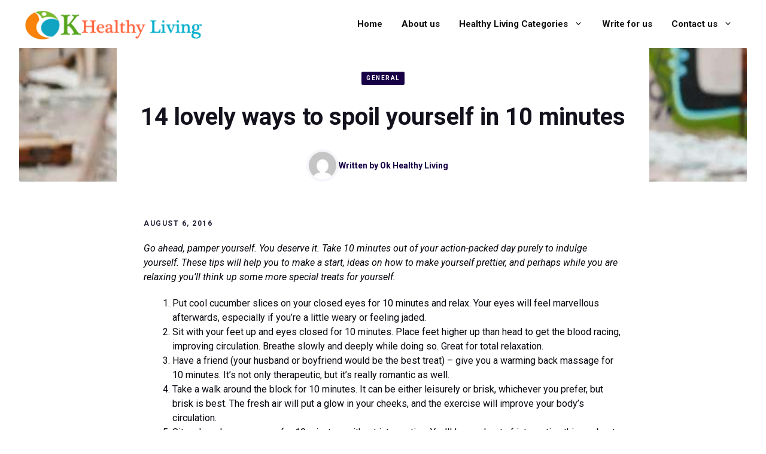

--- FILE ---
content_type: text/html; charset=UTF-8
request_url: https://www.okhealthyliving.com/14-lovely-ways-spoil-10-minutes/
body_size: 17449
content:
<!DOCTYPE html>
<html lang="en">
<head>
	<meta charset="UTF-8">
	<meta name='robots' content='index, follow, max-image-preview:large, max-snippet:-1, max-video-preview:-1' />
	<style>img:is([sizes="auto" i], [sizes^="auto," i]) { contain-intrinsic-size: 3000px 1500px }</style>
	<script id="cookieyes" type="text/javascript" src="https://cdn-cookieyes.com/client_data/9603cd343090811fcdffd149/script.js"></script><meta name="viewport" content="width=device-width, initial-scale=1">
	<!-- This site is optimized with the Yoast SEO plugin v25.9 - https://yoast.com/wordpress/plugins/seo/ -->
	<title>14 lovely ways to spoil yourself in 10 minutes - Ok Healthy Living</title>
	<link rel="canonical" href="https://www.okhealthyliving.com/14-lovely-ways-spoil-10-minutes/" />
	<meta property="og:locale" content="en_US" />
	<meta property="og:type" content="article" />
	<meta property="og:title" content="14 lovely ways to spoil yourself in 10 minutes - Ok Healthy Living" />
	<meta property="og:description" content="Go ahead, pamper yourself. You deserve it. Take 10 minutes out of your action-packed day purely to indulge yourself. These tips will help you to make a start, ideas on how to make yourself prettier, and perhaps while you are relaxing you&#8217;ll think up some more special treats for yourself. Put cool cucumber slices on ... Read more" />
	<meta property="og:url" content="https://www.okhealthyliving.com/14-lovely-ways-spoil-10-minutes/" />
	<meta property="og:site_name" content="Ok Healthy Living" />
	<meta property="article:publisher" content="https://www.facebook.com/okhealthylivingblog" />
	<meta property="article:published_time" content="2016-08-06T15:23:29+00:00" />
	<meta property="article:modified_time" content="2023-02-12T12:47:30+00:00" />
	<meta property="og:image" content="https://www.okhealthyliving.com/wp-content/uploads/2016/08/addict-an-injection.jpg" />
	<meta property="og:image:width" content="800" />
	<meta property="og:image:height" content="532" />
	<meta property="og:image:type" content="image/jpeg" />
	<meta name="author" content="Ok Healthy Living" />
	<meta name="twitter:card" content="summary_large_image" />
	<meta name="twitter:creator" content="@khliving" />
	<meta name="twitter:site" content="@khliving" />
	<meta name="twitter:label1" content="Written by" />
	<meta name="twitter:data1" content="Ok Healthy Living" />
	<meta name="twitter:label2" content="Est. reading time" />
	<meta name="twitter:data2" content="3 minutes" />
	<script type="application/ld+json" class="yoast-schema-graph">{"@context":"https://schema.org","@graph":[{"@type":["Article","BlogPosting"],"@id":"https://www.okhealthyliving.com/14-lovely-ways-spoil-10-minutes/#article","isPartOf":{"@id":"https://www.okhealthyliving.com/14-lovely-ways-spoil-10-minutes/"},"author":{"name":"Ok Healthy Living","@id":"https://www.okhealthyliving.com/#/schema/person/c3574559cc7526c5122a62413414c772"},"headline":"14 lovely ways to spoil yourself in 10 minutes","datePublished":"2016-08-06T15:23:29+00:00","dateModified":"2023-02-12T12:47:30+00:00","mainEntityOfPage":{"@id":"https://www.okhealthyliving.com/14-lovely-ways-spoil-10-minutes/"},"wordCount":620,"commentCount":0,"publisher":{"@id":"https://www.okhealthyliving.com/#organization"},"image":{"@id":"https://www.okhealthyliving.com/14-lovely-ways-spoil-10-minutes/#primaryimage"},"thumbnailUrl":"https://www.okhealthyliving.com/wp-content/uploads/2016/08/addict-an-injection.jpg","keywords":["10 minutes"],"articleSection":["General"],"inLanguage":"en","potentialAction":[{"@type":"CommentAction","name":"Comment","target":["https://www.okhealthyliving.com/14-lovely-ways-spoil-10-minutes/#respond"]}]},{"@type":"WebPage","@id":"https://www.okhealthyliving.com/14-lovely-ways-spoil-10-minutes/","url":"https://www.okhealthyliving.com/14-lovely-ways-spoil-10-minutes/","name":"14 lovely ways to spoil yourself in 10 minutes - Ok Healthy Living","isPartOf":{"@id":"https://www.okhealthyliving.com/#website"},"primaryImageOfPage":{"@id":"https://www.okhealthyliving.com/14-lovely-ways-spoil-10-minutes/#primaryimage"},"image":{"@id":"https://www.okhealthyliving.com/14-lovely-ways-spoil-10-minutes/#primaryimage"},"thumbnailUrl":"https://www.okhealthyliving.com/wp-content/uploads/2016/08/addict-an-injection.jpg","datePublished":"2016-08-06T15:23:29+00:00","dateModified":"2023-02-12T12:47:30+00:00","breadcrumb":{"@id":"https://www.okhealthyliving.com/14-lovely-ways-spoil-10-minutes/#breadcrumb"},"inLanguage":"en","potentialAction":[{"@type":"ReadAction","target":["https://www.okhealthyliving.com/14-lovely-ways-spoil-10-minutes/"]}]},{"@type":"ImageObject","inLanguage":"en","@id":"https://www.okhealthyliving.com/14-lovely-ways-spoil-10-minutes/#primaryimage","url":"https://www.okhealthyliving.com/wp-content/uploads/2016/08/addict-an-injection.jpg","contentUrl":"https://www.okhealthyliving.com/wp-content/uploads/2016/08/addict-an-injection.jpg","width":800,"height":532,"caption":"addict-an-injection"},{"@type":"BreadcrumbList","@id":"https://www.okhealthyliving.com/14-lovely-ways-spoil-10-minutes/#breadcrumb","itemListElement":[{"@type":"ListItem","position":1,"name":"Home","item":"https://www.okhealthyliving.com/"},{"@type":"ListItem","position":2,"name":"14 lovely ways to spoil yourself in 10 minutes"}]},{"@type":"WebSite","@id":"https://www.okhealthyliving.com/#website","url":"https://www.okhealthyliving.com/","name":"Ok Healthy Living","description":"Latest Health Trends Article Resource","publisher":{"@id":"https://www.okhealthyliving.com/#organization"},"potentialAction":[{"@type":"SearchAction","target":{"@type":"EntryPoint","urlTemplate":"https://www.okhealthyliving.com/?s={search_term_string}"},"query-input":{"@type":"PropertyValueSpecification","valueRequired":true,"valueName":"search_term_string"}}],"inLanguage":"en"},{"@type":"Organization","@id":"https://www.okhealthyliving.com/#organization","name":"Ok Healthy Living","url":"https://www.okhealthyliving.com/","logo":{"@type":"ImageObject","inLanguage":"en","@id":"https://www.okhealthyliving.com/#/schema/logo/image/","url":"https://www.okhealthyliving.com/wp-content/uploads/2020/07/Okhealthyliving.png","contentUrl":"https://www.okhealthyliving.com/wp-content/uploads/2020/07/Okhealthyliving.png","width":297,"height":59,"caption":"Ok Healthy Living"},"image":{"@id":"https://www.okhealthyliving.com/#/schema/logo/image/"},"sameAs":["https://www.facebook.com/okhealthylivingblog","https://x.com/khliving","https://in.pinterest.com/Okhealthyblog"]},{"@type":"Person","@id":"https://www.okhealthyliving.com/#/schema/person/c3574559cc7526c5122a62413414c772","name":"Ok Healthy Living","image":{"@type":"ImageObject","inLanguage":"en","@id":"https://www.okhealthyliving.com/#/schema/person/image/","url":"https://secure.gravatar.com/avatar/680a924e5e09068832003d2b82193ffb9c907512d92d95fb767ea92f492db8dd?s=96&d=mm&r=g","contentUrl":"https://secure.gravatar.com/avatar/680a924e5e09068832003d2b82193ffb9c907512d92d95fb767ea92f492db8dd?s=96&d=mm&r=g","caption":"Ok Healthy Living"},"sameAs":["https://www.okhealthyliving.com"]}]}</script>
	<!-- / Yoast SEO plugin. -->


<link rel='dns-prefetch' href='//www.googletagmanager.com' />
<link href='https://fonts.gstatic.com' crossorigin rel='preconnect' />
<link href='https://fonts.googleapis.com' crossorigin rel='preconnect' />
<link rel="alternate" type="application/rss+xml" title="Ok Healthy Living &raquo; Feed" href="https://www.okhealthyliving.com/feed/" />
<link rel="alternate" type="application/rss+xml" title="Ok Healthy Living &raquo; Comments Feed" href="https://www.okhealthyliving.com/comments/feed/" />
<link rel="alternate" type="application/rss+xml" title="Ok Healthy Living &raquo; 14 lovely ways to spoil yourself in 10 minutes Comments Feed" href="https://www.okhealthyliving.com/14-lovely-ways-spoil-10-minutes/feed/" />
<script>
window._wpemojiSettings = {"baseUrl":"https:\/\/s.w.org\/images\/core\/emoji\/16.0.1\/72x72\/","ext":".png","svgUrl":"https:\/\/s.w.org\/images\/core\/emoji\/16.0.1\/svg\/","svgExt":".svg","source":{"concatemoji":"https:\/\/www.okhealthyliving.com\/wp-includes\/js\/wp-emoji-release.min.js?ver=6.8.3"}};
/*! This file is auto-generated */
!function(s,n){var o,i,e;function c(e){try{var t={supportTests:e,timestamp:(new Date).valueOf()};sessionStorage.setItem(o,JSON.stringify(t))}catch(e){}}function p(e,t,n){e.clearRect(0,0,e.canvas.width,e.canvas.height),e.fillText(t,0,0);var t=new Uint32Array(e.getImageData(0,0,e.canvas.width,e.canvas.height).data),a=(e.clearRect(0,0,e.canvas.width,e.canvas.height),e.fillText(n,0,0),new Uint32Array(e.getImageData(0,0,e.canvas.width,e.canvas.height).data));return t.every(function(e,t){return e===a[t]})}function u(e,t){e.clearRect(0,0,e.canvas.width,e.canvas.height),e.fillText(t,0,0);for(var n=e.getImageData(16,16,1,1),a=0;a<n.data.length;a++)if(0!==n.data[a])return!1;return!0}function f(e,t,n,a){switch(t){case"flag":return n(e,"\ud83c\udff3\ufe0f\u200d\u26a7\ufe0f","\ud83c\udff3\ufe0f\u200b\u26a7\ufe0f")?!1:!n(e,"\ud83c\udde8\ud83c\uddf6","\ud83c\udde8\u200b\ud83c\uddf6")&&!n(e,"\ud83c\udff4\udb40\udc67\udb40\udc62\udb40\udc65\udb40\udc6e\udb40\udc67\udb40\udc7f","\ud83c\udff4\u200b\udb40\udc67\u200b\udb40\udc62\u200b\udb40\udc65\u200b\udb40\udc6e\u200b\udb40\udc67\u200b\udb40\udc7f");case"emoji":return!a(e,"\ud83e\udedf")}return!1}function g(e,t,n,a){var r="undefined"!=typeof WorkerGlobalScope&&self instanceof WorkerGlobalScope?new OffscreenCanvas(300,150):s.createElement("canvas"),o=r.getContext("2d",{willReadFrequently:!0}),i=(o.textBaseline="top",o.font="600 32px Arial",{});return e.forEach(function(e){i[e]=t(o,e,n,a)}),i}function t(e){var t=s.createElement("script");t.src=e,t.defer=!0,s.head.appendChild(t)}"undefined"!=typeof Promise&&(o="wpEmojiSettingsSupports",i=["flag","emoji"],n.supports={everything:!0,everythingExceptFlag:!0},e=new Promise(function(e){s.addEventListener("DOMContentLoaded",e,{once:!0})}),new Promise(function(t){var n=function(){try{var e=JSON.parse(sessionStorage.getItem(o));if("object"==typeof e&&"number"==typeof e.timestamp&&(new Date).valueOf()<e.timestamp+604800&&"object"==typeof e.supportTests)return e.supportTests}catch(e){}return null}();if(!n){if("undefined"!=typeof Worker&&"undefined"!=typeof OffscreenCanvas&&"undefined"!=typeof URL&&URL.createObjectURL&&"undefined"!=typeof Blob)try{var e="postMessage("+g.toString()+"("+[JSON.stringify(i),f.toString(),p.toString(),u.toString()].join(",")+"));",a=new Blob([e],{type:"text/javascript"}),r=new Worker(URL.createObjectURL(a),{name:"wpTestEmojiSupports"});return void(r.onmessage=function(e){c(n=e.data),r.terminate(),t(n)})}catch(e){}c(n=g(i,f,p,u))}t(n)}).then(function(e){for(var t in e)n.supports[t]=e[t],n.supports.everything=n.supports.everything&&n.supports[t],"flag"!==t&&(n.supports.everythingExceptFlag=n.supports.everythingExceptFlag&&n.supports[t]);n.supports.everythingExceptFlag=n.supports.everythingExceptFlag&&!n.supports.flag,n.DOMReady=!1,n.readyCallback=function(){n.DOMReady=!0}}).then(function(){return e}).then(function(){var e;n.supports.everything||(n.readyCallback(),(e=n.source||{}).concatemoji?t(e.concatemoji):e.wpemoji&&e.twemoji&&(t(e.twemoji),t(e.wpemoji)))}))}((window,document),window._wpemojiSettings);
</script>
<link rel='stylesheet' id='generatepress-fonts-css' href='https://www.okhealthyliving.com/wp-content/uploads/generatepress/fonts/fonts.css?ver=1753436022' media='all' />
<style id='wp-emoji-styles-inline-css'>

	img.wp-smiley, img.emoji {
		display: inline !important;
		border: none !important;
		box-shadow: none !important;
		height: 1em !important;
		width: 1em !important;
		margin: 0 0.07em !important;
		vertical-align: -0.1em !important;
		background: none !important;
		padding: 0 !important;
	}
</style>
<link rel='stylesheet' id='wp-block-library-css' href='https://www.okhealthyliving.com/wp-includes/css/dist/block-library/style.min.css?ver=6.8.3' media='all' />
<style id='classic-theme-styles-inline-css'>
/*! This file is auto-generated */
.wp-block-button__link{color:#fff;background-color:#32373c;border-radius:9999px;box-shadow:none;text-decoration:none;padding:calc(.667em + 2px) calc(1.333em + 2px);font-size:1.125em}.wp-block-file__button{background:#32373c;color:#fff;text-decoration:none}
</style>
<style id='safe-svg-svg-icon-style-inline-css'>
.safe-svg-cover{text-align:center}.safe-svg-cover .safe-svg-inside{display:inline-block;max-width:100%}.safe-svg-cover svg{fill:currentColor;height:100%;max-height:100%;max-width:100%;width:100%}

</style>
<link rel='stylesheet' id='wpzoom-social-icons-block-style-css' href='https://www.okhealthyliving.com/wp-content/plugins/social-icons-widget-by-wpzoom/block/dist/style-wpzoom-social-icons.css?ver=4.5.1' media='all' />
<style id='global-styles-inline-css'>
:root{--wp--preset--aspect-ratio--square: 1;--wp--preset--aspect-ratio--4-3: 4/3;--wp--preset--aspect-ratio--3-4: 3/4;--wp--preset--aspect-ratio--3-2: 3/2;--wp--preset--aspect-ratio--2-3: 2/3;--wp--preset--aspect-ratio--16-9: 16/9;--wp--preset--aspect-ratio--9-16: 9/16;--wp--preset--color--black: #000000;--wp--preset--color--cyan-bluish-gray: #abb8c3;--wp--preset--color--white: #ffffff;--wp--preset--color--pale-pink: #f78da7;--wp--preset--color--vivid-red: #cf2e2e;--wp--preset--color--luminous-vivid-orange: #ff6900;--wp--preset--color--luminous-vivid-amber: #fcb900;--wp--preset--color--light-green-cyan: #7bdcb5;--wp--preset--color--vivid-green-cyan: #00d084;--wp--preset--color--pale-cyan-blue: #8ed1fc;--wp--preset--color--vivid-cyan-blue: #0693e3;--wp--preset--color--vivid-purple: #9b51e0;--wp--preset--color--contrast: var(--contrast);--wp--preset--color--contrast-2: var(--contrast-2);--wp--preset--color--contrast-3: var(--contrast-3);--wp--preset--color--base: var(--base);--wp--preset--color--base-2: var(--base-2);--wp--preset--color--base-3: var(--base-3);--wp--preset--color--accent: var(--accent);--wp--preset--color--accent-2: var(--accent-2);--wp--preset--color--accent-3: var(--accent-3);--wp--preset--gradient--vivid-cyan-blue-to-vivid-purple: linear-gradient(135deg,rgba(6,147,227,1) 0%,rgb(155,81,224) 100%);--wp--preset--gradient--light-green-cyan-to-vivid-green-cyan: linear-gradient(135deg,rgb(122,220,180) 0%,rgb(0,208,130) 100%);--wp--preset--gradient--luminous-vivid-amber-to-luminous-vivid-orange: linear-gradient(135deg,rgba(252,185,0,1) 0%,rgba(255,105,0,1) 100%);--wp--preset--gradient--luminous-vivid-orange-to-vivid-red: linear-gradient(135deg,rgba(255,105,0,1) 0%,rgb(207,46,46) 100%);--wp--preset--gradient--very-light-gray-to-cyan-bluish-gray: linear-gradient(135deg,rgb(238,238,238) 0%,rgb(169,184,195) 100%);--wp--preset--gradient--cool-to-warm-spectrum: linear-gradient(135deg,rgb(74,234,220) 0%,rgb(151,120,209) 20%,rgb(207,42,186) 40%,rgb(238,44,130) 60%,rgb(251,105,98) 80%,rgb(254,248,76) 100%);--wp--preset--gradient--blush-light-purple: linear-gradient(135deg,rgb(255,206,236) 0%,rgb(152,150,240) 100%);--wp--preset--gradient--blush-bordeaux: linear-gradient(135deg,rgb(254,205,165) 0%,rgb(254,45,45) 50%,rgb(107,0,62) 100%);--wp--preset--gradient--luminous-dusk: linear-gradient(135deg,rgb(255,203,112) 0%,rgb(199,81,192) 50%,rgb(65,88,208) 100%);--wp--preset--gradient--pale-ocean: linear-gradient(135deg,rgb(255,245,203) 0%,rgb(182,227,212) 50%,rgb(51,167,181) 100%);--wp--preset--gradient--electric-grass: linear-gradient(135deg,rgb(202,248,128) 0%,rgb(113,206,126) 100%);--wp--preset--gradient--midnight: linear-gradient(135deg,rgb(2,3,129) 0%,rgb(40,116,252) 100%);--wp--preset--font-size--small: 13px;--wp--preset--font-size--medium: 20px;--wp--preset--font-size--large: 36px;--wp--preset--font-size--x-large: 42px;--wp--preset--spacing--20: 0.44rem;--wp--preset--spacing--30: 0.67rem;--wp--preset--spacing--40: 1rem;--wp--preset--spacing--50: 1.5rem;--wp--preset--spacing--60: 2.25rem;--wp--preset--spacing--70: 3.38rem;--wp--preset--spacing--80: 5.06rem;--wp--preset--shadow--natural: 6px 6px 9px rgba(0, 0, 0, 0.2);--wp--preset--shadow--deep: 12px 12px 50px rgba(0, 0, 0, 0.4);--wp--preset--shadow--sharp: 6px 6px 0px rgba(0, 0, 0, 0.2);--wp--preset--shadow--outlined: 6px 6px 0px -3px rgba(255, 255, 255, 1), 6px 6px rgba(0, 0, 0, 1);--wp--preset--shadow--crisp: 6px 6px 0px rgba(0, 0, 0, 1);}:where(.is-layout-flex){gap: 0.5em;}:where(.is-layout-grid){gap: 0.5em;}body .is-layout-flex{display: flex;}.is-layout-flex{flex-wrap: wrap;align-items: center;}.is-layout-flex > :is(*, div){margin: 0;}body .is-layout-grid{display: grid;}.is-layout-grid > :is(*, div){margin: 0;}:where(.wp-block-columns.is-layout-flex){gap: 2em;}:where(.wp-block-columns.is-layout-grid){gap: 2em;}:where(.wp-block-post-template.is-layout-flex){gap: 1.25em;}:where(.wp-block-post-template.is-layout-grid){gap: 1.25em;}.has-black-color{color: var(--wp--preset--color--black) !important;}.has-cyan-bluish-gray-color{color: var(--wp--preset--color--cyan-bluish-gray) !important;}.has-white-color{color: var(--wp--preset--color--white) !important;}.has-pale-pink-color{color: var(--wp--preset--color--pale-pink) !important;}.has-vivid-red-color{color: var(--wp--preset--color--vivid-red) !important;}.has-luminous-vivid-orange-color{color: var(--wp--preset--color--luminous-vivid-orange) !important;}.has-luminous-vivid-amber-color{color: var(--wp--preset--color--luminous-vivid-amber) !important;}.has-light-green-cyan-color{color: var(--wp--preset--color--light-green-cyan) !important;}.has-vivid-green-cyan-color{color: var(--wp--preset--color--vivid-green-cyan) !important;}.has-pale-cyan-blue-color{color: var(--wp--preset--color--pale-cyan-blue) !important;}.has-vivid-cyan-blue-color{color: var(--wp--preset--color--vivid-cyan-blue) !important;}.has-vivid-purple-color{color: var(--wp--preset--color--vivid-purple) !important;}.has-black-background-color{background-color: var(--wp--preset--color--black) !important;}.has-cyan-bluish-gray-background-color{background-color: var(--wp--preset--color--cyan-bluish-gray) !important;}.has-white-background-color{background-color: var(--wp--preset--color--white) !important;}.has-pale-pink-background-color{background-color: var(--wp--preset--color--pale-pink) !important;}.has-vivid-red-background-color{background-color: var(--wp--preset--color--vivid-red) !important;}.has-luminous-vivid-orange-background-color{background-color: var(--wp--preset--color--luminous-vivid-orange) !important;}.has-luminous-vivid-amber-background-color{background-color: var(--wp--preset--color--luminous-vivid-amber) !important;}.has-light-green-cyan-background-color{background-color: var(--wp--preset--color--light-green-cyan) !important;}.has-vivid-green-cyan-background-color{background-color: var(--wp--preset--color--vivid-green-cyan) !important;}.has-pale-cyan-blue-background-color{background-color: var(--wp--preset--color--pale-cyan-blue) !important;}.has-vivid-cyan-blue-background-color{background-color: var(--wp--preset--color--vivid-cyan-blue) !important;}.has-vivid-purple-background-color{background-color: var(--wp--preset--color--vivid-purple) !important;}.has-black-border-color{border-color: var(--wp--preset--color--black) !important;}.has-cyan-bluish-gray-border-color{border-color: var(--wp--preset--color--cyan-bluish-gray) !important;}.has-white-border-color{border-color: var(--wp--preset--color--white) !important;}.has-pale-pink-border-color{border-color: var(--wp--preset--color--pale-pink) !important;}.has-vivid-red-border-color{border-color: var(--wp--preset--color--vivid-red) !important;}.has-luminous-vivid-orange-border-color{border-color: var(--wp--preset--color--luminous-vivid-orange) !important;}.has-luminous-vivid-amber-border-color{border-color: var(--wp--preset--color--luminous-vivid-amber) !important;}.has-light-green-cyan-border-color{border-color: var(--wp--preset--color--light-green-cyan) !important;}.has-vivid-green-cyan-border-color{border-color: var(--wp--preset--color--vivid-green-cyan) !important;}.has-pale-cyan-blue-border-color{border-color: var(--wp--preset--color--pale-cyan-blue) !important;}.has-vivid-cyan-blue-border-color{border-color: var(--wp--preset--color--vivid-cyan-blue) !important;}.has-vivid-purple-border-color{border-color: var(--wp--preset--color--vivid-purple) !important;}.has-vivid-cyan-blue-to-vivid-purple-gradient-background{background: var(--wp--preset--gradient--vivid-cyan-blue-to-vivid-purple) !important;}.has-light-green-cyan-to-vivid-green-cyan-gradient-background{background: var(--wp--preset--gradient--light-green-cyan-to-vivid-green-cyan) !important;}.has-luminous-vivid-amber-to-luminous-vivid-orange-gradient-background{background: var(--wp--preset--gradient--luminous-vivid-amber-to-luminous-vivid-orange) !important;}.has-luminous-vivid-orange-to-vivid-red-gradient-background{background: var(--wp--preset--gradient--luminous-vivid-orange-to-vivid-red) !important;}.has-very-light-gray-to-cyan-bluish-gray-gradient-background{background: var(--wp--preset--gradient--very-light-gray-to-cyan-bluish-gray) !important;}.has-cool-to-warm-spectrum-gradient-background{background: var(--wp--preset--gradient--cool-to-warm-spectrum) !important;}.has-blush-light-purple-gradient-background{background: var(--wp--preset--gradient--blush-light-purple) !important;}.has-blush-bordeaux-gradient-background{background: var(--wp--preset--gradient--blush-bordeaux) !important;}.has-luminous-dusk-gradient-background{background: var(--wp--preset--gradient--luminous-dusk) !important;}.has-pale-ocean-gradient-background{background: var(--wp--preset--gradient--pale-ocean) !important;}.has-electric-grass-gradient-background{background: var(--wp--preset--gradient--electric-grass) !important;}.has-midnight-gradient-background{background: var(--wp--preset--gradient--midnight) !important;}.has-small-font-size{font-size: var(--wp--preset--font-size--small) !important;}.has-medium-font-size{font-size: var(--wp--preset--font-size--medium) !important;}.has-large-font-size{font-size: var(--wp--preset--font-size--large) !important;}.has-x-large-font-size{font-size: var(--wp--preset--font-size--x-large) !important;}
:where(.wp-block-post-template.is-layout-flex){gap: 1.25em;}:where(.wp-block-post-template.is-layout-grid){gap: 1.25em;}
:where(.wp-block-columns.is-layout-flex){gap: 2em;}:where(.wp-block-columns.is-layout-grid){gap: 2em;}
:root :where(.wp-block-pullquote){font-size: 1.5em;line-height: 1.6;}
</style>
<link rel='stylesheet' id='generate-comments-css' href='https://www.okhealthyliving.com/wp-content/themes/generatepress/assets/css/components/comments.min.css?ver=3.6.0' media='all' />
<link rel='stylesheet' id='generate-widget-areas-css' href='https://www.okhealthyliving.com/wp-content/themes/generatepress/assets/css/components/widget-areas.min.css?ver=3.6.0' media='all' />
<link rel='stylesheet' id='generate-style-css' href='https://www.okhealthyliving.com/wp-content/themes/generatepress/assets/css/main.min.css?ver=3.6.0' media='all' />
<style id='generate-style-inline-css'>
.is-right-sidebar{width:20%;}.is-left-sidebar{width:20%;}.site-content .content-area{width:100%;}@media (max-width: 992px){.main-navigation .menu-toggle,.sidebar-nav-mobile:not(#sticky-placeholder){display:block;}.main-navigation ul,.gen-sidebar-nav,.main-navigation:not(.slideout-navigation):not(.toggled) .main-nav > ul,.has-inline-mobile-toggle #site-navigation .inside-navigation > *:not(.navigation-search):not(.main-nav){display:none;}.nav-align-right .inside-navigation,.nav-align-center .inside-navigation{justify-content:space-between;}.has-inline-mobile-toggle .mobile-menu-control-wrapper{display:flex;flex-wrap:wrap;}.has-inline-mobile-toggle .inside-header{flex-direction:row;text-align:left;flex-wrap:wrap;}.has-inline-mobile-toggle .header-widget,.has-inline-mobile-toggle #site-navigation{flex-basis:100%;}.nav-float-left .has-inline-mobile-toggle #site-navigation{order:10;}}
.dynamic-author-image-rounded{border-radius:100%;}.dynamic-featured-image, .dynamic-author-image{vertical-align:middle;}.one-container.blog .dynamic-content-template:not(:last-child), .one-container.archive .dynamic-content-template:not(:last-child){padding-bottom:0px;}.dynamic-entry-excerpt > p:last-child{margin-bottom:0px;}
</style>
<link rel='stylesheet' id='generate-google-fonts-css' href='https://fonts.googleapis.com/css?family=Roboto%3A100%2C100italic%2C300%2C300italic%2Cregular%2Citalic%2C500%2C500italic%2C700%2C700italic%2C900%2C900italic&#038;display=auto&#038;ver=3.6.0' media='all' />
<link rel='stylesheet' id='wpzoom-social-icons-socicon-css' href='https://www.okhealthyliving.com/wp-content/plugins/social-icons-widget-by-wpzoom/assets/css/wpzoom-socicon.css?ver=1753434648' media='all' />
<link rel='stylesheet' id='wpzoom-social-icons-genericons-css' href='https://www.okhealthyliving.com/wp-content/plugins/social-icons-widget-by-wpzoom/assets/css/genericons.css?ver=1753434648' media='all' />
<link rel='stylesheet' id='wpzoom-social-icons-academicons-css' href='https://www.okhealthyliving.com/wp-content/plugins/social-icons-widget-by-wpzoom/assets/css/academicons.min.css?ver=1753434648' media='all' />
<link rel='stylesheet' id='wpzoom-social-icons-font-awesome-3-css' href='https://www.okhealthyliving.com/wp-content/plugins/social-icons-widget-by-wpzoom/assets/css/font-awesome-3.min.css?ver=1753434648' media='all' />
<link rel='stylesheet' id='dashicons-css' href='https://www.okhealthyliving.com/wp-includes/css/dashicons.min.css?ver=6.8.3' media='all' />
<link rel='stylesheet' id='wpzoom-social-icons-styles-css' href='https://www.okhealthyliving.com/wp-content/plugins/social-icons-widget-by-wpzoom/assets/css/wpzoom-social-icons-styles.css?ver=1753434648' media='all' />
<link rel='stylesheet' id='generatepress-dynamic-css' href='https://www.okhealthyliving.com/wp-content/uploads/generatepress/style.min.css?ver=1755440359' media='all' />
<style id='generateblocks-inline-css'>
:root{--gb-container-width:1200px;}.gb-container .wp-block-image img{vertical-align:middle;}.gb-grid-wrapper .wp-block-image{margin-bottom:0;}.gb-highlight{background:none;}.gb-shape{line-height:0;}.gb-element-c471d0fb{background-color:#FB7621;border-bottom-color:#11aac8;border-left-color:#11aac8;border-right-color:#11aac8;border-top-color:#11aac8;margin-left:auto;margin-right:auto;padding:6rem 2rem}@media (max-width:767px){.gb-element-c471d0fb{width:100%;border-radius:0px;padding:4rem 1.5rem}}.gb-element-0a0967c2{background-color:#4b8f07;margin-left:auto;margin-right:auto;padding:2rem}@media (max-width:767px){.gb-element-0a0967c2{width:100%;border-radius:0px;padding:4rem 1.5rem}}.gb-element-9a3bba75{align-items:center;display:flex;justify-content:space-between;margin-left:auto;margin-right:auto;margin-top:6rem;max-width:var(--gb-container-width);padding-top:2rem;border-top:.5px solid var(--base-3)}@media (max-width:767px){.gb-element-9a3bba75{align-items:flex-start;flex-direction:column-reverse;margin-top:4rem}}.gb-element-c5edc57c{align-items:center;column-gap:2rem;display:flex}@media (max-width:767px){.gb-element-c5edc57c{align-items:flex-start;flex-direction:column}}.gb-element-383d7110{margin-left:auto;margin-right:auto;max-width:1364px;overflow-x:hidden;overflow-y:hidden;padding-left:2rem;padding-right:2rem;width:calc(100vw - 64px);border-radius:2px}@media (min-width:768px){.gb-element-383d7110{aspect-ratio:16/9;display:flex;flex-direction:column;justify-content:flex-end;position:relative}}@media (min-width:1025px){.gb-element-383d7110{aspect-ratio:16/9}}@media (max-width:767px){.gb-element-383d7110{padding-left:0rem;padding-right:0rem;width:100%;border-radius:0px}}.gb-element-cbfb2688{align-items:center;background-color:var(--base-3);border-top-left-radius:2px;border-top-right-radius:2px;display:flex;flex-direction:column;margin-left:auto;margin-right:auto;max-width:900px;position:relative;z-index:1}@media (min-width:768px){.gb-element-cbfb2688{position:relative;z-index:1;padding:2.5rem 2.5rem 0rem 2.5rem}}@media (min-width:1025px){.gb-element-cbfb2688{position:relative}}@media (max-width:767px){.gb-element-cbfb2688{padding-left:1.5rem;padding-right:1.5rem;padding-top:1.5rem}}.gb-element-d31869f7{align-items:center;column-gap:1rem;display:flex;flex-direction:row;justify-content:flex-start;text-align:left}@media (max-width:767px){.gb-element-d31869f7{align-items:center;flex-direction:column;row-gap:1rem}}.gb-element-3cd3285e{column-gap:1rem;padding-right:1.25rem}.gb-element-5bd40b80{padding:4rem 2rem}@media (max-width:767px){.gb-element-5bd40b80{padding-left:1.5rem;padding-right:1.5rem}}.gb-element-bbf26f5d{margin-left:auto;margin-right:auto;max-width:800px}.gb-element-a3fcda39{background-clip:border-box;background-color:#5ea12c;background-origin:padding-box;margin-bottom:4rem;margin-top:4rem;border:2px solid #11aac8;padding:2rem}.gb-element-6034a5e6{column-gap:2rem;display:flex}@media (max-width:767px){.gb-element-6034a5e6{flex-direction:column;row-gap:1rem}}.gb-element-823ae189{align-items:center;column-gap:1.5rem;display:flex}.gb-element-823ae189 a{color:var(--base-3)}.gb-element-823ae189 a:hover{color:var(--accent-3)}.gb-element-92f0846d{column-gap:3rem;display:grid;grid-template-columns:repeat(2,minmax(0,1fr))}@media (max-width:767px){.gb-element-92f0846d{flex-direction:column;grid-template-columns:1fr;row-gap:3rem}}.gb-element-aa6576cc{align-items:center;background-blend-mode:normal;background-image:var(--inline-bg-image);background-position:center;background-repeat:no-repeat;background-size:cover;display:flex;min-height:200px;border-radius:2px}.gb-element-f27387ae{background-color:var(--base-3);border-bottom-right-radius:2px;border-top-right-radius:2px;display:flex;flex-direction:column;width:60%;padding:1rem}.gb-element-74102f20{align-items:center;background-blend-mode:normal;background-image:var(--inline-bg-image);background-position:center;background-repeat:no-repeat;background-size:cover;display:flex;justify-content:flex-end;min-height:200px;border-radius:2px}.gb-element-34099acb{background-color:var(--base-3);border-bottom-left-radius:2px;border-top-left-radius:2px;display:flex;flex-direction:column;justify-content:flex-end;width:60%;padding:1rem}.gb-text-bde2bf76{color:var(--base-3);font-size:.9375rem;font-weight:500;margin-bottom:0px;text-align:center}.gb-text-bde2bf76 a{color:var(--base-3)}.gb-text-bde2bf76 a:hover{color:var(--base)}.gb-text-424d9729{color:var(--base-3);font-size:.9375rem;font-weight:500;margin-bottom:0px;text-align:center}.gb-text-424d9729 a{color:var(--base-3)}.gb-text-424d9729 a:hover{color:var(--base)}.gb-text-28fc4c41{color:var(--base-3);font-size:.9375rem;font-weight:500;margin-bottom:0px;text-align:center}.gb-text-28fc4c41 a{color:var(--base-3)}.gb-text-28fc4c41 a:hover{color:var(--base)}.gb-text-f065b849{column-gap:.5rem;display:flex;margin-bottom:1.5rem;transition:all 0.5s ease 0s}.gb-text-f065b849 a{font-size:.625rem;color:var(--base-3);font-weight:700;text-transform:uppercase;line-height:1em;letter-spacing:1.5px;background-color:var(--accent);transition:all 0.5s ease 0s;border-radius:2px;padding:.4rem .5rem}.gb-text-f065b849 a:hover{background-color:var(--accent-2)}.gb-text-9d5dd66f{margin-bottom:1.5rem;text-align:center}.gb-text-fc6b2da1{color:var(--accent);font-size:.875rem;font-weight:700;line-height:1.5em;text-align:center}.gb-text-fc6b2da1 a{color:var(--accent)}.gb-text-fc6b2da1 a:hover{color:var(--accent-2)}.gb-text-b82af7fd{color:var(--contrast-3);font-size:.75rem;font-weight:700;letter-spacing:1.5px;line-height:1em;margin-bottom:1.5rem;text-transform:uppercase}.gb-text-bbcd130a{color:var(--base-3);font-size:1rem;line-height:1.5em;margin-bottom:1rem}.gb-text-5ad26d55{align-items:center;column-gap:0.5em;display:inline-flex;font-size:.9375rem}.gb-text-5ad26d55:is(:hover,:focus) .gb-shape svg{color:var(--accent-2)}.gb-text-5ad26d55 .gb-shape svg{fill:currentColor;color:var(--accent);height:18px;transition:all 0.5s ease 0s;width:18px}.gb-text-fdb33d78{align-items:center;column-gap:0.5em;display:inline-flex;font-size:.9375rem}.gb-text-fdb33d78:is(:hover,:focus) .gb-shape svg{color:var(--accent-2)}.gb-text-fdb33d78 .gb-shape svg{fill:currentColor;color:var(--accent);height:18px;transition:all 0.5s ease 0s;width:18px}.gb-text-284c632a{align-items:flex-start;color:var(--accent);display:inline-flex;flex-direction:column;font-size:1rem;font-weight:600;line-height:1.4em;margin-bottom:0px;row-gap:.5rem;text-align:left;transition:all 0.5s ease 0s}.gb-text-284c632a:is(:hover,:focus){color:var(--accent-2)}.gb-text-284c632a .gb-shape svg{width:1.5em;height:1.5em;fill:currentColor}.gb-text-284c632a a{color:var(--accent)}.gb-text-284c632a a:hover{color:var(--accent-2)}.gb-text-6275ab7e{align-items:flex-end;color:var(--accent);display:inline-flex;flex-direction:column;font-size:1rem;font-weight:600;line-height:1.4em;margin-bottom:0px;row-gap:.5rem;text-align:right;transition:all 0.5s ease 0s}.gb-text-6275ab7e:is(:hover,:focus){color:var(--accent-2)}.gb-text-6275ab7e .gb-shape svg{width:1.5em;height:1.5em;fill:currentColor}.gb-text-6275ab7e a{color:var(--accent)}.gb-text-6275ab7e a:hover{color:var(--accent-2)}.gb-media-ebbaefeb{height:100%;max-width:100%;object-fit:cover;width:100%}@media (min-width:768px){.gb-media-ebbaefeb{bottom:0px;left:0px;position:absolute;right:0px;top:0px}}.gb-media-96daacbb{height:54px;width:54px;border:4px solid var(--base-2);border-radius:100%}
</style>
<link rel='stylesheet' id='generate-blog-images-css' href='https://www.okhealthyliving.com/wp-content/plugins/gp-premium/blog/functions/css/featured-images.min.css?ver=2.5.5' media='all' />
<link rel='stylesheet' id='generate-offside-css' href='https://www.okhealthyliving.com/wp-content/plugins/gp-premium/menu-plus/functions/css/offside.min.css?ver=2.5.5' media='all' />
<style id='generate-offside-inline-css'>
:root{--gp-slideout-width:265px;}.slideout-navigation.main-navigation{background-color:#de8436;}.slideout-navigation.main-navigation .main-nav ul li a{color:var(--contrast);}.slideout-navigation.main-navigation ul ul{background-color:#5ea12c;}.slideout-navigation.main-navigation .main-nav ul ul li a{color:var(--base-3);}.slideout-navigation.main-navigation .main-nav ul li:not([class*="current-menu-"]):hover > a, .slideout-navigation.main-navigation .main-nav ul li:not([class*="current-menu-"]):focus > a, .slideout-navigation.main-navigation .main-nav ul li.sfHover:not([class*="current-menu-"]) > a{color:var(--contrast);background-color:#13a2c0;}.slideout-navigation.main-navigation .main-nav ul ul li:not([class*="current-menu-"]):hover > a, .slideout-navigation.main-navigation .main-nav ul ul li:not([class*="current-menu-"]):focus > a, .slideout-navigation.main-navigation .main-nav ul ul li.sfHover:not([class*="current-menu-"]) > a{color:var(--accent-2);background-color:#13a2c0;}.slideout-navigation.main-navigation .main-nav ul li[class*="current-menu-"] > a{color:var(--contrast);background-color:#5ea12c;}.slideout-navigation.main-navigation .main-nav ul ul li[class*="current-menu-"] > a{color:var(--accent);background-color:#5ea12c;}.slideout-navigation, .slideout-navigation a{color:var(--contrast);}.slideout-navigation button.slideout-exit{color:var(--contrast);padding-left:16px;padding-right:16px;}.slide-opened nav.toggled .menu-toggle:before{display:none;}@media (max-width: 992px){.menu-bar-item.slideout-toggle{display:none;}}
.slideout-navigation.main-navigation .main-nav ul li a{font-family:inherit;font-weight:700;font-size:1.125rem;}
</style>
<link rel='preload' as='font'  id='wpzoom-social-icons-font-academicons-woff2-css' href='https://www.okhealthyliving.com/wp-content/plugins/social-icons-widget-by-wpzoom/assets/font/academicons.woff2?v=1.9.2' type='font/woff2' crossorigin />
<link rel='preload' as='font'  id='wpzoom-social-icons-font-fontawesome-3-woff2-css' href='https://www.okhealthyliving.com/wp-content/plugins/social-icons-widget-by-wpzoom/assets/font/fontawesome-webfont.woff2?v=4.7.0' type='font/woff2' crossorigin />
<link rel='preload' as='font'  id='wpzoom-social-icons-font-genericons-woff-css' href='https://www.okhealthyliving.com/wp-content/plugins/social-icons-widget-by-wpzoom/assets/font/Genericons.woff' type='font/woff' crossorigin />
<link rel='preload' as='font'  id='wpzoom-social-icons-font-socicon-woff2-css' href='https://www.okhealthyliving.com/wp-content/plugins/social-icons-widget-by-wpzoom/assets/font/socicon.woff2?v=4.5.1' type='font/woff2' crossorigin />
<script src="https://www.okhealthyliving.com/wp-includes/js/jquery/jquery.min.js?ver=3.7.1" id="jquery-core-js"></script>
<script src="https://www.okhealthyliving.com/wp-includes/js/jquery/jquery-migrate.min.js?ver=3.4.1" id="jquery-migrate-js"></script>

<!-- Google tag (gtag.js) snippet added by Site Kit -->
<!-- Google Analytics snippet added by Site Kit -->
<script src="https://www.googletagmanager.com/gtag/js?id=G-JTV0P5P8ZH" id="google_gtagjs-js" async></script>
<script id="google_gtagjs-js-after">
window.dataLayer = window.dataLayer || [];function gtag(){dataLayer.push(arguments);}
gtag("set","linker",{"domains":["www.okhealthyliving.com"]});
gtag("js", new Date());
gtag("set", "developer_id.dZTNiMT", true);
gtag("config", "G-JTV0P5P8ZH");
</script>
<link rel="https://api.w.org/" href="https://www.okhealthyliving.com/wp-json/" /><link rel="alternate" title="JSON" type="application/json" href="https://www.okhealthyliving.com/wp-json/wp/v2/posts/2404" /><link rel="EditURI" type="application/rsd+xml" title="RSD" href="https://www.okhealthyliving.com/xmlrpc.php?rsd" />
<meta name="generator" content="WordPress 6.8.3" />
<link rel='shortlink' href='https://www.okhealthyliving.com/?p=2404' />
<link rel="alternate" title="oEmbed (JSON)" type="application/json+oembed" href="https://www.okhealthyliving.com/wp-json/oembed/1.0/embed?url=https%3A%2F%2Fwww.okhealthyliving.com%2F14-lovely-ways-spoil-10-minutes%2F" />
<link rel="alternate" title="oEmbed (XML)" type="text/xml+oembed" href="https://www.okhealthyliving.com/wp-json/oembed/1.0/embed?url=https%3A%2F%2Fwww.okhealthyliving.com%2F14-lovely-ways-spoil-10-minutes%2F&#038;format=xml" />
<meta name="generator" content="Site Kit by Google 1.161.0" /><link rel="pingback" href="https://www.okhealthyliving.com/xmlrpc.php">
<link rel="icon" href="https://www.okhealthyliving.com/wp-content/uploads/2020/07/OkhealthyLivingicon-150x150.jpg" sizes="32x32" />
<link rel="icon" href="https://www.okhealthyliving.com/wp-content/uploads/2020/07/OkhealthyLivingicon.jpg" sizes="192x192" />
<link rel="apple-touch-icon" href="https://www.okhealthyliving.com/wp-content/uploads/2020/07/OkhealthyLivingicon.jpg" />
<meta name="msapplication-TileImage" content="https://www.okhealthyliving.com/wp-content/uploads/2020/07/OkhealthyLivingicon.jpg" />
		<style id="wp-custom-css">
			/* GeneratePress Site CSS */ /* navigation line and hover effect */

@media (min-width: 992px) {
  .main-navigation .menu > .menu-item > a::after {
		content: "";
    position: absolute;
    left: 50%;
    top: 0px;
    -webkit-transform: translateX(-50%);
    transform: translateX(-50%);
    display: block;
    width: 0;
    height: 3px;
		border-radius: 2px;
    background-color: var(--accent-3);
    transition: all 300ms ease-in-out;
  }
}

.main-navigation .menu > .menu-item > a:hover::after,
.main-navigation .menu > .menu-item > a:focus::after,
.main-navigation .menu > .current-menu-item > a::after {
  width: 24px;
}

/* remove bullets on WP category list block */
.wp-block-categories {
	list-style: none;
	margin-left: unset;
}

/* remove search icon right padding on desktop menu */
@media (min-width: 992px) {
	.main-navigation .menu-bar-item > a {
		padding-right: 0;
	}
} /* End GeneratePress Site CSS */		</style>
		</head>

<body class="wp-singular post-template-default single single-post postid-2404 single-format-standard wp-custom-logo wp-embed-responsive wp-theme-generatepress post-image-above-header post-image-aligned-center slideout-enabled slideout-mobile sticky-menu-fade no-sidebar nav-float-right one-container header-aligned-left dropdown-hover featured-image-active full-width-content" itemtype="https://schema.org/Blog" itemscope>
	<a class="screen-reader-text skip-link" href="#content" title="Skip to content">Skip to content</a>		<header class="site-header has-inline-mobile-toggle" id="masthead" aria-label="Site"  itemtype="https://schema.org/WPHeader" itemscope>
			<div class="inside-header grid-container">
				<div class="site-logo">
					<a href="https://www.okhealthyliving.com/" rel="home">
						<img  class="header-image is-logo-image" alt="Ok Healthy Living" src="https://www.okhealthyliving.com/wp-content/uploads/2020/07/Okhealthyliving.png" srcset="https://www.okhealthyliving.com/wp-content/uploads/2020/07/Okhealthyliving.png 1x, https://www.okhealthyliving.com/wp-content/uploads/2020/07/Okhealthyliving.png 2x" width="297" height="59" />
					</a>
				</div>	<nav class="main-navigation mobile-menu-control-wrapper" id="mobile-menu-control-wrapper" aria-label="Mobile Toggle">
				<button data-nav="site-navigation" class="menu-toggle" aria-controls="generate-slideout-menu" aria-expanded="false">
			<span class="gp-icon icon-menu-bars"><svg viewBox="0 0 512 512" aria-hidden="true" xmlns="http://www.w3.org/2000/svg" width="1em" height="1em"><path d="M0 96c0-13.255 10.745-24 24-24h464c13.255 0 24 10.745 24 24s-10.745 24-24 24H24c-13.255 0-24-10.745-24-24zm0 160c0-13.255 10.745-24 24-24h464c13.255 0 24 10.745 24 24s-10.745 24-24 24H24c-13.255 0-24-10.745-24-24zm0 160c0-13.255 10.745-24 24-24h464c13.255 0 24 10.745 24 24s-10.745 24-24 24H24c-13.255 0-24-10.745-24-24z" /></svg><svg viewBox="0 0 512 512" aria-hidden="true" xmlns="http://www.w3.org/2000/svg" width="1em" height="1em"><path d="M71.029 71.029c9.373-9.372 24.569-9.372 33.942 0L256 222.059l151.029-151.03c9.373-9.372 24.569-9.372 33.942 0 9.372 9.373 9.372 24.569 0 33.942L289.941 256l151.03 151.029c9.372 9.373 9.372 24.569 0 33.942-9.373 9.372-24.569 9.372-33.942 0L256 289.941l-151.029 151.03c-9.373 9.372-24.569 9.372-33.942 0-9.372-9.373-9.372-24.569 0-33.942L222.059 256 71.029 104.971c-9.372-9.373-9.372-24.569 0-33.942z" /></svg></span><span class="screen-reader-text">Menu</span>		</button>
	</nav>
			<nav class="main-navigation sub-menu-right" id="site-navigation" aria-label="Primary"  itemtype="https://schema.org/SiteNavigationElement" itemscope>
			<div class="inside-navigation grid-container">
								<button class="menu-toggle" aria-controls="generate-slideout-menu" aria-expanded="false">
					<span class="gp-icon icon-menu-bars"><svg viewBox="0 0 512 512" aria-hidden="true" xmlns="http://www.w3.org/2000/svg" width="1em" height="1em"><path d="M0 96c0-13.255 10.745-24 24-24h464c13.255 0 24 10.745 24 24s-10.745 24-24 24H24c-13.255 0-24-10.745-24-24zm0 160c0-13.255 10.745-24 24-24h464c13.255 0 24 10.745 24 24s-10.745 24-24 24H24c-13.255 0-24-10.745-24-24zm0 160c0-13.255 10.745-24 24-24h464c13.255 0 24 10.745 24 24s-10.745 24-24 24H24c-13.255 0-24-10.745-24-24z" /></svg><svg viewBox="0 0 512 512" aria-hidden="true" xmlns="http://www.w3.org/2000/svg" width="1em" height="1em"><path d="M71.029 71.029c9.373-9.372 24.569-9.372 33.942 0L256 222.059l151.029-151.03c9.373-9.372 24.569-9.372 33.942 0 9.372 9.373 9.372 24.569 0 33.942L289.941 256l151.03 151.029c9.372 9.373 9.372 24.569 0 33.942-9.373 9.372-24.569 9.372-33.942 0L256 289.941l-151.029 151.03c-9.373 9.372-24.569 9.372-33.942 0-9.372-9.373-9.372-24.569 0-33.942L222.059 256 71.029 104.971c-9.372-9.373-9.372-24.569 0-33.942z" /></svg></span><span class="screen-reader-text">Menu</span>				</button>
				<div id="primary-menu" class="main-nav"><ul id="menu-main-menu" class=" menu sf-menu"><li id="menu-item-4854" class="menu-item menu-item-type-custom menu-item-object-custom menu-item-home menu-item-4854"><a href="https://www.okhealthyliving.com">Home</a></li>
<li id="menu-item-20" class="menu-item menu-item-type-post_type menu-item-object-page menu-item-20"><a href="https://www.okhealthyliving.com/about-us/">About us</a></li>
<li id="menu-item-4290" class="menu-item menu-item-type-custom menu-item-object-custom menu-item-has-children menu-item-4290"><a href="#">Healthy Living Categories<span role="presentation" class="dropdown-menu-toggle"><span class="gp-icon icon-arrow"><svg viewBox="0 0 330 512" aria-hidden="true" xmlns="http://www.w3.org/2000/svg" width="1em" height="1em"><path d="M305.913 197.085c0 2.266-1.133 4.815-2.833 6.514L171.087 335.593c-1.7 1.7-4.249 2.832-6.515 2.832s-4.815-1.133-6.515-2.832L26.064 203.599c-1.7-1.7-2.832-4.248-2.832-6.514s1.132-4.816 2.832-6.515l14.162-14.163c1.7-1.699 3.966-2.832 6.515-2.832 2.266 0 4.815 1.133 6.515 2.832l111.316 111.317 111.316-111.317c1.7-1.699 4.249-2.832 6.515-2.832s4.815 1.133 6.515 2.832l14.162 14.163c1.7 1.7 2.833 4.249 2.833 6.515z" /></svg></span></span></a>
<ul class="sub-menu">
	<li id="menu-item-4262" class="menu-item menu-item-type-taxonomy menu-item-object-category menu-item-4262"><a href="https://www.okhealthyliving.com/addiction/">Addiction</a></li>
	<li id="menu-item-4263" class="menu-item menu-item-type-taxonomy menu-item-object-category menu-item-4263"><a href="https://www.okhealthyliving.com/ayurvedic/">Ayurvedic</a></li>
	<li id="menu-item-4264" class="menu-item menu-item-type-taxonomy menu-item-object-category menu-item-4264"><a href="https://www.okhealthyliving.com/baby/">Baby</a></li>
	<li id="menu-item-4265" class="menu-item menu-item-type-taxonomy menu-item-object-category menu-item-4265"><a href="https://www.okhealthyliving.com/covid-19/">COVID-19</a></li>
	<li id="menu-item-4266" class="menu-item menu-item-type-taxonomy menu-item-object-category menu-item-4266"><a href="https://www.okhealthyliving.com/dental/">Dental</a></li>
	<li id="menu-item-4268" class="menu-item menu-item-type-taxonomy menu-item-object-category menu-item-4268"><a href="https://www.okhealthyliving.com/diet-nutrition/">Diet &amp; Nutrition</a></li>
	<li id="menu-item-4269" class="menu-item menu-item-type-taxonomy menu-item-object-category menu-item-4269"><a href="https://www.okhealthyliving.com/eye/">Eye</a></li>
	<li id="menu-item-4270" class="menu-item menu-item-type-taxonomy menu-item-object-category menu-item-4270"><a href="https://www.okhealthyliving.com/foods/">Foods</a></li>
	<li id="menu-item-4271" class="menu-item menu-item-type-taxonomy menu-item-object-category current-post-ancestor current-menu-parent current-post-parent menu-item-4271"><a href="https://www.okhealthyliving.com/general/">General</a></li>
	<li id="menu-item-4272" class="menu-item menu-item-type-taxonomy menu-item-object-category menu-item-4272"><a href="https://www.okhealthyliving.com/health/">Health</a></li>
	<li id="menu-item-4273" class="menu-item menu-item-type-taxonomy menu-item-object-category menu-item-4273"><a href="https://www.okhealthyliving.com/healthytips/">HealthyTips</a></li>
	<li id="menu-item-4274" class="menu-item menu-item-type-taxonomy menu-item-object-category menu-item-4274"><a href="https://www.okhealthyliving.com/home-remedies/">Home Remedies</a></li>
	<li id="menu-item-4275" class="menu-item menu-item-type-taxonomy menu-item-object-category menu-item-4275"><a href="https://www.okhealthyliving.com/infographics/">Infographics</a></li>
	<li id="menu-item-4276" class="menu-item menu-item-type-taxonomy menu-item-object-category menu-item-4276"><a href="https://www.okhealthyliving.com/lifestyle/">lifestyle</a></li>
	<li id="menu-item-4277" class="menu-item menu-item-type-taxonomy menu-item-object-category menu-item-4277"><a href="https://www.okhealthyliving.com/living/">Living</a></li>
	<li id="menu-item-4279" class="menu-item menu-item-type-taxonomy menu-item-object-category menu-item-4279"><a href="https://www.okhealthyliving.com/pregnancy/">Pregnancy</a></li>
	<li id="menu-item-4282" class="menu-item menu-item-type-taxonomy menu-item-object-category menu-item-4282"><a href="https://www.okhealthyliving.com/skin/">Skin</a></li>
	<li id="menu-item-4283" class="menu-item menu-item-type-taxonomy menu-item-object-category menu-item-4283"><a href="https://www.okhealthyliving.com/sleep/">Sleep</a></li>
	<li id="menu-item-4284" class="menu-item menu-item-type-taxonomy menu-item-object-category menu-item-4284"><a href="https://www.okhealthyliving.com/spa/">Spa</a></li>
	<li id="menu-item-4285" class="menu-item menu-item-type-taxonomy menu-item-object-category menu-item-4285"><a href="https://www.okhealthyliving.com/stress/">Stress</a></li>
	<li id="menu-item-4288" class="menu-item menu-item-type-taxonomy menu-item-object-category menu-item-4288"><a href="https://www.okhealthyliving.com/workout/">Workout</a></li>
	<li id="menu-item-4287" class="menu-item menu-item-type-taxonomy menu-item-object-category menu-item-4287"><a href="https://www.okhealthyliving.com/weight-loss/">Weight loss</a></li>
	<li id="menu-item-4289" class="menu-item menu-item-type-taxonomy menu-item-object-category menu-item-4289"><a href="https://www.okhealthyliving.com/yoga/">Yoga</a></li>
</ul>
</li>
<li id="menu-item-66" class="menu-item menu-item-type-post_type menu-item-object-page menu-item-66"><a href="https://www.okhealthyliving.com/write-for-us/">Write for us</a></li>
<li id="menu-item-3717" class="menu-item menu-item-type-post_type menu-item-object-page menu-item-has-children menu-item-3717"><a href="https://www.okhealthyliving.com/contact-us/">Contact us<span role="presentation" class="dropdown-menu-toggle"><span class="gp-icon icon-arrow"><svg viewBox="0 0 330 512" aria-hidden="true" xmlns="http://www.w3.org/2000/svg" width="1em" height="1em"><path d="M305.913 197.085c0 2.266-1.133 4.815-2.833 6.514L171.087 335.593c-1.7 1.7-4.249 2.832-6.515 2.832s-4.815-1.133-6.515-2.832L26.064 203.599c-1.7-1.7-2.832-4.248-2.832-6.514s1.132-4.816 2.832-6.515l14.162-14.163c1.7-1.699 3.966-2.832 6.515-2.832 2.266 0 4.815 1.133 6.515 2.832l111.316 111.317 111.316-111.317c1.7-1.699 4.249-2.832 6.515-2.832s4.815 1.133 6.515 2.832l14.162 14.163c1.7 1.7 2.833 4.249 2.833 6.515z" /></svg></span></span></a>
<ul class="sub-menu">
	<li id="menu-item-48991" class="menu-item menu-item-type-post_type menu-item-object-page menu-item-48991"><a href="https://www.okhealthyliving.com/privacy-policy/">Privacy Policy</a></li>
	<li id="menu-item-48992" class="menu-item menu-item-type-post_type menu-item-object-page menu-item-48992"><a href="https://www.okhealthyliving.com/terms-and-conditions/">Terms and Conditions</a></li>
	<li id="menu-item-48993" class="menu-item menu-item-type-post_type menu-item-object-page menu-item-48993"><a href="https://www.okhealthyliving.com/disclaimers/">Disclaimers</a></li>
	<li id="menu-item-48990" class="menu-item menu-item-type-post_type menu-item-object-page menu-item-48990"><a href="https://www.okhealthyliving.com/link-resources/">Link Resources</a></li>
</ul>
</li>
</ul></div>			</div>
		</nav>
					</div>
		</header>
		
	<div class="site grid-container container hfeed" id="page">
				<div class="site-content" id="content">
			
	<div class="content-area" id="primary">
		<main class="site-main" id="main">
			<article id="post-2404" class="dynamic-content-template post-2404 post type-post status-publish format-standard has-post-thumbnail hentry category-general tag-10-minutes">
<div class="gb-element-383d7110">
<img fetchpriority="high" decoding="async" width="800" height="532" alt="addict-an-injection" data-media-id="3509" class="gb-media-ebbaefeb" src="https://www.okhealthyliving.com/wp-content/uploads/2016/08/addict-an-injection.jpg" srcset="https://www.okhealthyliving.com/wp-content/uploads/2016/08/addict-an-injection.jpg 800w, https://www.okhealthyliving.com/wp-content/uploads/2016/08/addict-an-injection-300x200.jpg 300w, https://www.okhealthyliving.com/wp-content/uploads/2016/08/addict-an-injection-768x511.jpg 768w" sizes="(max-width: 800px) 100vw, 800px" />



<div class="gb-element-cbfb2688">
<div>
<div class="gb-text gb-text-f065b849"><a href="https://www.okhealthyliving.com/general/" rel="tag">General</a></div>
</div>



<h1 class="gb-text gb-text-9d5dd66f">14 lovely ways to spoil yourself in 10 minutes</h1>



<div class="gb-element-d31869f7">
<img decoding="async" class="gb-media-96daacbb" src="https://secure.gravatar.com/avatar/680a924e5e09068832003d2b82193ffb9c907512d92d95fb767ea92f492db8dd?s=54&#038;d=mm&#038;r=g" alt="User avatar placeholder"/>



<div class="gb-element-3cd3285e">
<div class="gb-text gb-text-fc6b2da1">Written by <a href="https://www.okhealthyliving.com/author/admin/">Ok Healthy Living</a></div>
</div>
</div>
</div>
</div>



<div class="gb-element-5bd40b80">
<div class="gb-element-bbf26f5d">
<p class="gb-text gb-text-b82af7fd">August 6, 2016</p>


<div class="dynamic-entry-content"><p><em>Go ahead, pamper yourself. You deserve it. Take 10 minutes out of your action-packed day purely to indulge yourself. These tips will help you to make a start, ideas on how to make yourself prettier, and perhaps while you are relaxing you&#8217;ll think up some more special treats for yourself.</em></p>
<ol>
<li>Put cool cucumber slices on your closed eyes for 10 minutes and relax. Your eyes will feel marvellous afterwards, especially if you&#8217;re a little weary or feeling jaded.</li>
<li>Sit with your feet up and eyes closed for 10 minutes. Place feet higher up than head to get the blood racing, improving circulation. Breathe slowly and deeply while doing so. Great for total relaxation.</li>
<li>Have a friend (your husband or boyfriend would be the best treat) &#8211; give you a warming back massage for 10 minutes. It&#8217;s not only therapeutic, but it&#8217;s really romantic as well.</li>
<li>Take a walk around the block for 10 minutes. It can be either leisurely or brisk, whichever you prefer, but brisk is best. The fresh air will put a glow in your cheeks, and the exercise will improve your body&#8217;s circulation.</li>
<li>Sit and read a newspaper for 10 minutes, without interruption. You&#8217;ll learn a host of interesting things about the world around you.</li>
<li>Learn to nap in an instant, and 10 minutes will become the perfect recharge for you. Just before you lie down, cleanse your face thoroughly, tone it and apply a light covering of moisturizer, then doze off.</li>
<li>Run a warm DIY bath soak while you&#8217;re doing some chores, add delicious smelling oils or some herbs, then stretch out in it and relax for 10 minutes. You&#8217;ll tackle those chores refreshed.</li>
<li>Give yourself a quick, rejuvenating home facial. Fill a basin with hot water. Cleanse your skin, then cover your head and the sides of the basin with a towel, locking in the steam. Stay &#8220;submerged&#8221; for three or four minutes. The steam will open your pores, loosen and dislodge blackheads and bring spots to a head. Then wipe over with skin tonic. If you have time apply a three-minute face mask, or simply apply moisturizer after the skin toner and eye cream.</li>
<li>If a friend or neighbour drops by, take 10 minutes out to sit down, relax and chat over a hot cuppa. Try a refreshing herb tea, like camomile, rosehip or peppermint, and instead of normal sugar or sweetener, try honey.</li>
<li>Try this simple and effective hand massage for 10 minutes. After your morning shower, when hands are still warm and moist, massage with moisturizing cream, going lightly but consistently over fingers, palms, backs of hands, wrists, knuckles and joints. Pull fingers, and massage right into the muscles, between the bones. You&#8217;ll soon feel the benefit.</li>
<li>Take 10 minutes off to read that book you&#8217;ve been itching to begin. Read it for 10 minutes tomorrow, too, and the next day. You&#8217;ll give yourself pleasure that doesn&#8217;t eat into your entire day.</li>
<li>Give your hair a good brushing. Use long strokes right from roots to ends. This conditions it, stimulates circulation and ensures even distribution of oil. Also brush hair in different directions all over the head. It gives the hair a tingling lift.</li>
<li>If you&#8217;re stuck all day behind a desk, take 10 minutes of your break to do some stretching exercises. Inhale deeply, concentrating on stretching one side your body, relax, then stretch the other side, and relax. Do the same with each part of the body stretching it out completely taut, then relaxing, deep breathing all the time.</li>
<li>Go out into a sunny garden (or find a comfortable space indoors) lie flat on your back and daydream for 10 minutes.</li>
</ol>
<p>Written by Cecilia</p>
</div>


<div class="gb-element-a3fcda39">
<div class="gb-element-6034a5e6">
<div>
<p class="gb-text gb-text-bbcd130a">Ok Healthy Living is a healthy living lifestyle blog, focuses featuring valuable information for the healthy lifestyle. You can find current health trends articles and infographics related to health care, diet and fitness tips, and many more.</p>



<p class="has-base-3-color has-text-color has-link-color wp-elements-299a2dbb5a6d1c9402cd95f48b0ce56c"><br>Be happy and stay healthy. </p>



<p class="has-base-3-color has-text-color has-link-color wp-elements-f8896597651dbf45cbd1d08315f57b4a">Keep Smiling! :) </p>



<p class="has-base-3-color has-text-color has-link-color wp-elements-e6adbfb2a314c238860c6b166fe6f73e"><strong><a href="https://www.okhealthyliving.com">Yours OK Healthy Living Team</a></strong></p>



<div class="gb-element-823ae189">
<a class="gb-text-5ad26d55" href="https://twitter.com/khliving" aria-label="Social media link" target="_blank" rel="noopener"><span class="gb-shape"><svg xmlns="http://www.w3.org/2000/svg" width="32" height="32" viewBox="0 0 256 256"><path d="m218.12 209.56-61-95.8 59.72-65.69a12 12 0 0 0-17.76-16.14l-55.27 60.84-37.69-59.21A12 12 0 0 0 96 28H48a12 12 0 0 0-10.12 18.44l61 95.8-59.76 65.69a12 12 0 1 0 17.76 16.14l55.31-60.84 37.69 59.21A12 12 0 0 0 160 228h48a12 12 0 0 0 10.12-18.44ZM166.59 204 69.86 52h19.55l96.73 152Z"></path></svg></span></a>



<a class="gb-text-fdb33d78" href="https://www.facebook.com/okhealthylivingblog" aria-label="Social media link" target="_blank" rel="noopener"><span class="gb-shape"><svg xmlns="http://www.w3.org/2000/svg" width="32" height="32" viewBox="0 0 256 256"><path d="M128 20a108 108 0 1 0 108 108A108.12 108.12 0 0 0 128 20Zm12 191.13V156h20a12 12 0 0 0 0-24h-20v-20a12 12 0 0 1 12-12h16a12 12 0 0 0 0-24h-16a36 36 0 0 0-36 36v20H96a12 12 0 0 0 0 24h20v55.13a84 84 0 1 1 24 0Z"></path></svg></span></a>
</div>
</div>
</div>
</div>



<div class="gb-element-92f0846d">
<div class="gb-element-aa6576cc" style="--inline-bg-image: url(https://www.okhealthyliving.com/wp-content/uploads/2016/08/fish-oil-capsule-300x200.jpg)">
<div class="gb-element-f27387ae">
<p class="gb-text-284c632a"><span class="gb-shape"><svg xmlns="http://www.w3.org/2000/svg" width="16" height="16" fill="currentColor" class="bi bi-arrow-left" viewBox="0 0 16 16">
  <path fill-rule="evenodd" d="M15 8a.5.5 0 0 0-.5-.5H2.707l3.147-3.146a.5.5 0 1 0-.708-.708l-4 4a.5.5 0 0 0 0 .708l4 4a.5.5 0 0 0 .708-.708L2.707 8.5H14.5A.5.5 0 0 0 15 8"></path>
</svg></span><span class="gb-text"><a href="https://www.okhealthyliving.com/dog-fish-oil/">Fish Oil: It&#8217;s Good For My Heart, But Is It Good For My Dog?</a></span></p>
</div>
</div>



<div class="gb-element-74102f20" style="--inline-bg-image: url(https://www.okhealthyliving.com/wp-content/uploads/2016/08/woman-girl-curler-hairstyle-300x194.jpg)">
<div class="gb-element-34099acb">
<p class="gb-text-6275ab7e"><span class="gb-shape"><svg xmlns="http://www.w3.org/2000/svg" width="16" height="16" fill="currentColor" class="bi bi-arrow-right" viewBox="0 0 16 16">
  <path fill-rule="evenodd" d="M1 8a.5.5 0 0 1 .5-.5h11.793l-3.147-3.146a.5.5 0 0 1 .708-.708l4 4a.5.5 0 0 1 0 .708l-4 4a.5.5 0 0 1-.708-.708L13.293 8.5H1.5A.5.5 0 0 1 1 8"></path>
</svg></span><span class="gb-text"><a href="https://www.okhealthyliving.com/get-rid-off-ingrown-hairs-forever/">Get Rid Off Ingrown Hairs Once and Forever</a></span></p>
</div>
</div>
</div>
</div>
</div>
</article>
			<div class="comments-area">
				<div id="comments">

		<div id="respond" class="comment-respond">
		<h3 id="reply-title" class="comment-reply-title">Leave a Comment <small><a rel="nofollow" id="cancel-comment-reply-link" href="/14-lovely-ways-spoil-10-minutes/#respond" style="display:none;">Cancel reply</a></small></h3><form action="https://www.okhealthyliving.com/wp-comments-post.php" method="post" id="commentform" class="comment-form"><p class="comment-form-comment"><label for="comment" class="screen-reader-text">Comment</label><textarea id="comment" name="comment" cols="45" rows="8" required></textarea></p><label for="author" class="screen-reader-text">Name</label><input placeholder="Name *" id="author" name="author" type="text" value="" size="30" required />
<label for="email" class="screen-reader-text">Email</label><input placeholder="Email *" id="email" name="email" type="email" value="" size="30" required />
<label for="url" class="screen-reader-text">Website</label><input placeholder="Website" id="url" name="url" type="url" value="" size="30" />
<p class="comment-form-cookies-consent"><input id="wp-comment-cookies-consent" name="wp-comment-cookies-consent" type="checkbox" value="yes" /> <label for="wp-comment-cookies-consent">Save my name, email, and website in this browser for the next time I comment.</label></p>
<div class="gglcptch gglcptch_v2"><div id="gglcptch_recaptcha_1594685132" class="gglcptch_recaptcha"></div>
				<noscript>
					<div style="width: 302px;">
						<div style="width: 302px; height: 422px; position: relative;">
							<div style="width: 302px; height: 422px; position: absolute;">
								<iframe src="https://www.google.com/recaptcha/api/fallback?k=6Ld8MrAZAAAAALdmG6joQsGK_ZY_34rWZnqGmBBS" frameborder="0" scrolling="no" style="width: 302px; height:422px; border-style: none;"></iframe>
							</div>
						</div>
						<div style="border-style: none; bottom: 12px; left: 25px; margin: 0px; padding: 0px; right: 25px; background: #f9f9f9; border: 1px solid #c1c1c1; border-radius: 3px; height: 60px; width: 300px;">
							<input type="hidden" id="g-recaptcha-response" name="g-recaptcha-response" class="g-recaptcha-response" style="width: 250px !important; height: 40px !important; border: 1px solid #c1c1c1 !important; margin: 10px 25px !important; padding: 0px !important; resize: none !important;">
						</div>
					</div>
				</noscript></div><p class="form-submit"><input name="submit" type="submit" id="submit" class="submit" value="Post Comment" /> <input type='hidden' name='comment_post_ID' value='2404' id='comment_post_ID' />
<input type='hidden' name='comment_parent' id='comment_parent' value='0' />
</p></form>	</div><!-- #respond -->
	
</div><!-- #comments -->
			</div>

					</main>
	</div>

	
	</div>
</div>


<div class="site-footer">
	
<div>
<div>
<div class="wp-block-columns has-background is-layout-flex wp-container-core-columns-is-layout-9d6595d7 wp-block-columns-is-layout-flex" style="background-color:#fb7621">
<div class="wp-block-column has-base-background-color has-background is-layout-flow wp-block-column-is-layout-flow" style="flex-basis:50%">
<footer class="gb-element-c471d0fb"><form role="search" method="get" action="https://www.okhealthyliving.com/" class="wp-block-search__button-outside wp-block-search__text-button wp-block-search"    ><label class="wp-block-search__label" for="wp-block-search__input-1" >Search Healthy Living Blogs!</label><div class="wp-block-search__inside-wrapper " ><input class="wp-block-search__input" id="wp-block-search__input-1" placeholder="" value="" type="search" name="s" required /><button aria-label="Search" class="wp-block-search__button wp-element-button" type="submit" >Search</button></div></form>


<hr class="wp-block-separator has-text-color has-base-3-color has-alpha-channel-opacity has-base-3-background-color has-background"/>



<ul class="wp-block-social-links aligncenter is-layout-flex wp-block-social-links-is-layout-flex"><li class="wp-social-link wp-social-link-facebook  wp-block-social-link"><a href="https://www.facebook.com/okhealthylivingblog" class="wp-block-social-link-anchor"><svg width="24" height="24" viewBox="0 0 24 24" version="1.1" xmlns="http://www.w3.org/2000/svg" aria-hidden="true" focusable="false"><path d="M12 2C6.5 2 2 6.5 2 12c0 5 3.7 9.1 8.4 9.9v-7H7.9V12h2.5V9.8c0-2.5 1.5-3.9 3.8-3.9 1.1 0 2.2.2 2.2.2v2.5h-1.3c-1.2 0-1.6.8-1.6 1.6V12h2.8l-.4 2.9h-2.3v7C18.3 21.1 22 17 22 12c0-5.5-4.5-10-10-10z"></path></svg><span class="wp-block-social-link-label screen-reader-text">Facebook</span></a></li>

<li class="wp-social-link wp-social-link-twitter  wp-block-social-link"><a href="https://twitter.com/khliving" class="wp-block-social-link-anchor"><svg width="24" height="24" viewBox="0 0 24 24" version="1.1" xmlns="http://www.w3.org/2000/svg" aria-hidden="true" focusable="false"><path d="M22.23,5.924c-0.736,0.326-1.527,0.547-2.357,0.646c0.847-0.508,1.498-1.312,1.804-2.27 c-0.793,0.47-1.671,0.812-2.606,0.996C18.324,4.498,17.257,4,16.077,4c-2.266,0-4.103,1.837-4.103,4.103 c0,0.322,0.036,0.635,0.106,0.935C8.67,8.867,5.647,7.234,3.623,4.751C3.27,5.357,3.067,6.062,3.067,6.814 c0,1.424,0.724,2.679,1.825,3.415c-0.673-0.021-1.305-0.206-1.859-0.513c0,0.017,0,0.034,0,0.052c0,1.988,1.414,3.647,3.292,4.023 c-0.344,0.094-0.707,0.144-1.081,0.144c-0.264,0-0.521-0.026-0.772-0.074c0.522,1.63,2.038,2.816,3.833,2.85 c-1.404,1.1-3.174,1.756-5.096,1.756c-0.331,0-0.658-0.019-0.979-0.057c1.816,1.164,3.973,1.843,6.29,1.843 c7.547,0,11.675-6.252,11.675-11.675c0-0.178-0.004-0.355-0.012-0.531C20.985,7.47,21.68,6.747,22.23,5.924z"></path></svg><span class="wp-block-social-link-label screen-reader-text">Twitter</span></a></li>

<li class="wp-social-link wp-social-link-pinterest  wp-block-social-link"><a href="https://pinterest.com/Okhealthyblog" class="wp-block-social-link-anchor"><svg width="24" height="24" viewBox="0 0 24 24" version="1.1" xmlns="http://www.w3.org/2000/svg" aria-hidden="true" focusable="false"><path d="M12.289,2C6.617,2,3.606,5.648,3.606,9.622c0,1.846,1.025,4.146,2.666,4.878c0.25,0.111,0.381,0.063,0.439-0.169 c0.044-0.175,0.267-1.029,0.365-1.428c0.032-0.128,0.017-0.237-0.091-0.362C6.445,11.911,6.01,10.75,6.01,9.668 c0-2.777,2.194-5.464,5.933-5.464c3.23,0,5.49,2.108,5.49,5.122c0,3.407-1.794,5.768-4.13,5.768c-1.291,0-2.257-1.021-1.948-2.277 c0.372-1.495,1.089-3.112,1.089-4.191c0-0.967-0.542-1.775-1.663-1.775c-1.319,0-2.379,1.309-2.379,3.059 c0,1.115,0.394,1.869,0.394,1.869s-1.302,5.279-1.54,6.261c-0.405,1.666,0.053,4.368,0.094,4.604 c0.021,0.126,0.167,0.169,0.25,0.063c0.129-0.165,1.699-2.419,2.142-4.051c0.158-0.59,0.817-2.995,0.817-2.995 c0.43,0.784,1.681,1.446,3.013,1.446c3.963,0,6.822-3.494,6.822-7.833C20.394,5.112,16.849,2,12.289,2"></path></svg><span class="wp-block-social-link-label screen-reader-text">Pinterest</span></a></li></ul>



<hr class="wp-block-separator has-text-color has-base-3-color has-alpha-channel-opacity has-base-3-background-color has-background"/>



<a href="//www.dmca.com/Protection/Status.aspx?ID=567bc2e4-8a78-478d-8d85-8293d4161ed2" title="DMCA.com Protection Status" class="dmca-badge"> <img src ="https://images.dmca.com/Badges/dmca_protected_25_120.png?ID=567bc2e4-8a78-478d-8d85-8293d4161ed2"  alt="DMCA.com Protection Status" /></a>  <script src="https://images.dmca.com/Badges/DMCABadgeHelper.min.js"> </script>
</footer>
</div>



<div class="wp-block-column is-layout-flow wp-block-column-is-layout-flow" style="flex-basis:50%">
<div class="wp-block-group"><div class="wp-block-group__inner-container is-layout-constrained wp-block-group-is-layout-constrained">
<p class="has-base-3-color has-text-color has-link-color wp-elements-3f700e3f75689b721d4667ed0836fda3"><strong>Disclaimer</strong>: </p>



<p>All the article posts related to health and other topics is intended for informational and educational purposes only.</p>



<p>Any statements made on this website have not been evaluated by the FDA and any information or products discussed are not intended to diagnose, cure, treat or prevent any disease or illness.</p>



<p class="has-base-3-color has-text-color has-link-color wp-elements-29f260d7daf61b5ecce337daf31dba5d"><strong>Amazon Disclosure</strong>: </p>



<p>Ok healthy living Blog is a participant in the Amazon Services LLC Associates Program, an affiliate advertising program designed to provide a means for sites to earn advertising fees by advertising and linking to Amazon.com.</p>



<p>Amazon Ads helping us to sustain this blog by earning few dollars for blog internal expenses. Please purchase amazon products through our blog and help to stay long run in the blogger internet world.</p>
</div></div>
</div>
</div>



<footer class="gb-element-0a0967c2">
<script async src="https://pagead2.googlesyndication.com/pagead/js/adsbygoogle.js?client=ca-pub-0944226993891196"
     crossorigin="anonymous"></script>
<!-- Ok Healthy Living - Footer -->
<ins class="adsbygoogle"
     style="display:block"
     data-ad-client="ca-pub-0944226993891196"
     data-ad-slot="4713577267"
     data-ad-format="auto"
     data-full-width-responsive="true"></ins>
<script>
     (adsbygoogle = window.adsbygoogle || []).push({});
</script>



<div class="gb-element-9a3bba75">
<p class="gb-text gb-text-bde2bf76"><a href="https://sites.generatepress.com/headline/styles/" data-type="page" data-id="24">© </a>2026 Ok Healthy Living.</p>



<div class="gb-element-c5edc57c">
<p class="gb-text gb-text-424d9729"><a href="https://www.okhealthyliving.com/privacy-policy/">Privacy Policy</a></p>



<p class="gb-text gb-text-28fc4c41"><a href="https://www.okhealthyliving.com/terms-and-conditions/">Terms of Service</a></p>
</div>
</div>
</footer>
</div>
</div>
</div>

		<nav id="generate-slideout-menu" class="main-navigation slideout-navigation do-overlay" itemtype="https://schema.org/SiteNavigationElement" itemscope>
			<div class="inside-navigation grid-container grid-parent">
				<button class="slideout-exit has-svg-icon"><span class="gp-icon pro-close">
				<svg viewBox="0 0 512 512" aria-hidden="true" role="img" version="1.1" xmlns="http://www.w3.org/2000/svg" xmlns:xlink="http://www.w3.org/1999/xlink" width="1em" height="1em">
					<path d="M71.029 71.029c9.373-9.372 24.569-9.372 33.942 0L256 222.059l151.029-151.03c9.373-9.372 24.569-9.372 33.942 0 9.372 9.373 9.372 24.569 0 33.942L289.941 256l151.03 151.029c9.372 9.373 9.372 24.569 0 33.942-9.373 9.372-24.569 9.372-33.942 0L256 289.941l-151.029 151.03c-9.373 9.372-24.569 9.372-33.942 0-9.372-9.373-9.372-24.569 0-33.942L222.059 256 71.029 104.971c-9.372-9.373-9.372-24.569 0-33.942z" />
				</svg>
			</span> <span class="screen-reader-text">Close</span></button><div class="main-nav"><ul id="menu-main-menu-1" class=" slideout-menu"><li class="menu-item menu-item-type-custom menu-item-object-custom menu-item-home menu-item-4854"><a href="https://www.okhealthyliving.com">Home</a></li>
<li class="menu-item menu-item-type-post_type menu-item-object-page menu-item-20"><a href="https://www.okhealthyliving.com/about-us/">About us</a></li>
<li class="menu-item menu-item-type-custom menu-item-object-custom menu-item-has-children menu-item-4290"><a href="#">Healthy Living Categories<span role="presentation" class="dropdown-menu-toggle"><span class="gp-icon icon-arrow"><svg viewBox="0 0 330 512" aria-hidden="true" xmlns="http://www.w3.org/2000/svg" width="1em" height="1em"><path d="M305.913 197.085c0 2.266-1.133 4.815-2.833 6.514L171.087 335.593c-1.7 1.7-4.249 2.832-6.515 2.832s-4.815-1.133-6.515-2.832L26.064 203.599c-1.7-1.7-2.832-4.248-2.832-6.514s1.132-4.816 2.832-6.515l14.162-14.163c1.7-1.699 3.966-2.832 6.515-2.832 2.266 0 4.815 1.133 6.515 2.832l111.316 111.317 111.316-111.317c1.7-1.699 4.249-2.832 6.515-2.832s4.815 1.133 6.515 2.832l14.162 14.163c1.7 1.7 2.833 4.249 2.833 6.515z" /></svg></span></span></a>
<ul class="sub-menu">
	<li class="menu-item menu-item-type-taxonomy menu-item-object-category menu-item-4262"><a href="https://www.okhealthyliving.com/addiction/">Addiction</a></li>
	<li class="menu-item menu-item-type-taxonomy menu-item-object-category menu-item-4263"><a href="https://www.okhealthyliving.com/ayurvedic/">Ayurvedic</a></li>
	<li class="menu-item menu-item-type-taxonomy menu-item-object-category menu-item-4264"><a href="https://www.okhealthyliving.com/baby/">Baby</a></li>
	<li class="menu-item menu-item-type-taxonomy menu-item-object-category menu-item-4265"><a href="https://www.okhealthyliving.com/covid-19/">COVID-19</a></li>
	<li class="menu-item menu-item-type-taxonomy menu-item-object-category menu-item-4266"><a href="https://www.okhealthyliving.com/dental/">Dental</a></li>
	<li class="menu-item menu-item-type-taxonomy menu-item-object-category menu-item-4268"><a href="https://www.okhealthyliving.com/diet-nutrition/">Diet &amp; Nutrition</a></li>
	<li class="menu-item menu-item-type-taxonomy menu-item-object-category menu-item-4269"><a href="https://www.okhealthyliving.com/eye/">Eye</a></li>
	<li class="menu-item menu-item-type-taxonomy menu-item-object-category menu-item-4270"><a href="https://www.okhealthyliving.com/foods/">Foods</a></li>
	<li class="menu-item menu-item-type-taxonomy menu-item-object-category current-post-ancestor current-menu-parent current-post-parent menu-item-4271"><a href="https://www.okhealthyliving.com/general/">General</a></li>
	<li class="menu-item menu-item-type-taxonomy menu-item-object-category menu-item-4272"><a href="https://www.okhealthyliving.com/health/">Health</a></li>
	<li class="menu-item menu-item-type-taxonomy menu-item-object-category menu-item-4273"><a href="https://www.okhealthyliving.com/healthytips/">HealthyTips</a></li>
	<li class="menu-item menu-item-type-taxonomy menu-item-object-category menu-item-4274"><a href="https://www.okhealthyliving.com/home-remedies/">Home Remedies</a></li>
	<li class="menu-item menu-item-type-taxonomy menu-item-object-category menu-item-4275"><a href="https://www.okhealthyliving.com/infographics/">Infographics</a></li>
	<li class="menu-item menu-item-type-taxonomy menu-item-object-category menu-item-4276"><a href="https://www.okhealthyliving.com/lifestyle/">lifestyle</a></li>
	<li class="menu-item menu-item-type-taxonomy menu-item-object-category menu-item-4277"><a href="https://www.okhealthyliving.com/living/">Living</a></li>
	<li class="menu-item menu-item-type-taxonomy menu-item-object-category menu-item-4279"><a href="https://www.okhealthyliving.com/pregnancy/">Pregnancy</a></li>
	<li class="menu-item menu-item-type-taxonomy menu-item-object-category menu-item-4282"><a href="https://www.okhealthyliving.com/skin/">Skin</a></li>
	<li class="menu-item menu-item-type-taxonomy menu-item-object-category menu-item-4283"><a href="https://www.okhealthyliving.com/sleep/">Sleep</a></li>
	<li class="menu-item menu-item-type-taxonomy menu-item-object-category menu-item-4284"><a href="https://www.okhealthyliving.com/spa/">Spa</a></li>
	<li class="menu-item menu-item-type-taxonomy menu-item-object-category menu-item-4285"><a href="https://www.okhealthyliving.com/stress/">Stress</a></li>
	<li class="menu-item menu-item-type-taxonomy menu-item-object-category menu-item-4288"><a href="https://www.okhealthyliving.com/workout/">Workout</a></li>
	<li class="menu-item menu-item-type-taxonomy menu-item-object-category menu-item-4287"><a href="https://www.okhealthyliving.com/weight-loss/">Weight loss</a></li>
	<li class="menu-item menu-item-type-taxonomy menu-item-object-category menu-item-4289"><a href="https://www.okhealthyliving.com/yoga/">Yoga</a></li>
</ul>
</li>
<li class="menu-item menu-item-type-post_type menu-item-object-page menu-item-66"><a href="https://www.okhealthyliving.com/write-for-us/">Write for us</a></li>
<li class="menu-item menu-item-type-post_type menu-item-object-page menu-item-has-children menu-item-3717"><a href="https://www.okhealthyliving.com/contact-us/">Contact us<span role="presentation" class="dropdown-menu-toggle"><span class="gp-icon icon-arrow"><svg viewBox="0 0 330 512" aria-hidden="true" xmlns="http://www.w3.org/2000/svg" width="1em" height="1em"><path d="M305.913 197.085c0 2.266-1.133 4.815-2.833 6.514L171.087 335.593c-1.7 1.7-4.249 2.832-6.515 2.832s-4.815-1.133-6.515-2.832L26.064 203.599c-1.7-1.7-2.832-4.248-2.832-6.514s1.132-4.816 2.832-6.515l14.162-14.163c1.7-1.699 3.966-2.832 6.515-2.832 2.266 0 4.815 1.133 6.515 2.832l111.316 111.317 111.316-111.317c1.7-1.699 4.249-2.832 6.515-2.832s4.815 1.133 6.515 2.832l14.162 14.163c1.7 1.7 2.833 4.249 2.833 6.515z" /></svg></span></span></a>
<ul class="sub-menu">
	<li class="menu-item menu-item-type-post_type menu-item-object-page menu-item-48991"><a href="https://www.okhealthyliving.com/privacy-policy/">Privacy Policy</a></li>
	<li class="menu-item menu-item-type-post_type menu-item-object-page menu-item-48992"><a href="https://www.okhealthyliving.com/terms-and-conditions/">Terms and Conditions</a></li>
	<li class="menu-item menu-item-type-post_type menu-item-object-page menu-item-48993"><a href="https://www.okhealthyliving.com/disclaimers/">Disclaimers</a></li>
	<li class="menu-item menu-item-type-post_type menu-item-object-page menu-item-48990"><a href="https://www.okhealthyliving.com/link-resources/">Link Resources</a></li>
</ul>
</li>
</ul></div>			</div><!-- .inside-navigation -->
		</nav><!-- #site-navigation -->

		<script type="speculationrules">
{"prefetch":[{"source":"document","where":{"and":[{"href_matches":"\/*"},{"not":{"href_matches":["\/wp-*.php","\/wp-admin\/*","\/wp-content\/uploads\/*","\/wp-content\/*","\/wp-content\/plugins\/*","\/wp-content\/themes\/generatepress\/*","\/*\\?(.+)"]}},{"not":{"selector_matches":"a[rel~=\"nofollow\"]"}},{"not":{"selector_matches":".no-prefetch, .no-prefetch a"}}]},"eagerness":"conservative"}]}
</script>
<script id="generate-a11y">
!function(){"use strict";if("querySelector"in document&&"addEventListener"in window){var e=document.body;e.addEventListener("pointerdown",(function(){e.classList.add("using-mouse")}),{passive:!0}),e.addEventListener("keydown",(function(){e.classList.remove("using-mouse")}),{passive:!0})}}();
</script>
<link rel='stylesheet' id='gglcptch-css' href='https://www.okhealthyliving.com/wp-content/plugins/google-captcha/css/gglcptch.css?ver=1.84' media='all' />
<style id='core-block-supports-inline-css'>
.wp-elements-299a2dbb5a6d1c9402cd95f48b0ce56c a:where(:not(.wp-element-button)){color:var(--wp--preset--color--base-3);}.wp-elements-f8896597651dbf45cbd1d08315f57b4a a:where(:not(.wp-element-button)){color:var(--wp--preset--color--base-3);}.wp-elements-e6adbfb2a314c238860c6b166fe6f73e a:where(:not(.wp-element-button)){color:var(--wp--preset--color--base-3);}.wp-elements-3f700e3f75689b721d4667ed0836fda3 a:where(:not(.wp-element-button)){color:var(--wp--preset--color--base-3);}.wp-elements-29f260d7daf61b5ecce337daf31dba5d a:where(:not(.wp-element-button)){color:var(--wp--preset--color--base-3);}.wp-container-core-columns-is-layout-9d6595d7{flex-wrap:nowrap;}
</style>
<script id="generate-offside-js-extra">
var offSide = {"side":"right"};
</script>
<script src="https://www.okhealthyliving.com/wp-content/plugins/gp-premium/menu-plus/functions/js/offside.min.js?ver=2.5.5" id="generate-offside-js"></script>
<script id="generate-smooth-scroll-js-extra">
var gpSmoothScroll = {"elements":[".smooth-scroll","li.smooth-scroll a"],"duration":"800","offset":""};
</script>
<script src="https://www.okhealthyliving.com/wp-content/plugins/gp-premium/general/js/smooth-scroll.min.js?ver=2.5.5" id="generate-smooth-scroll-js"></script>
<!--[if lte IE 11]>
<script src="https://www.okhealthyliving.com/wp-content/themes/generatepress/assets/js/classList.min.js?ver=3.6.0" id="generate-classlist-js"></script>
<![endif]-->
<script id="generate-menu-js-before">
var generatepressMenu = {"toggleOpenedSubMenus":true,"openSubMenuLabel":"Open Sub-Menu","closeSubMenuLabel":"Close Sub-Menu"};
</script>
<script src="https://www.okhealthyliving.com/wp-content/themes/generatepress/assets/js/menu.min.js?ver=3.6.0" id="generate-menu-js"></script>
<script src="https://www.okhealthyliving.com/wp-includes/js/comment-reply.min.js?ver=6.8.3" id="comment-reply-js" async data-wp-strategy="async"></script>
<script src="https://www.okhealthyliving.com/wp-content/plugins/social-icons-widget-by-wpzoom/assets/js/social-icons-widget-frontend.js?ver=1753434648" id="zoom-social-icons-widget-frontend-js"></script>
<script data-cfasync="false" async="async" defer="defer" src="https://www.google.com/recaptcha/api.js?render=explicit&amp;ver=1.84" id="gglcptch_api-js"></script>
<script id="gglcptch_script-js-extra">
var gglcptch = {"options":{"version":"v2","sitekey":"6Ld8MrAZAAAAALdmG6joQsGK_ZY_34rWZnqGmBBS","error":"<strong>Warning<\/strong>:&nbsp;More than one reCAPTCHA has been found in the current form. Please remove all unnecessary reCAPTCHA fields to make it work properly.","disable":0,"theme":"light"},"vars":{"visibility":false}};
</script>
<script src="https://www.okhealthyliving.com/wp-content/plugins/google-captcha/js/script.js?ver=1.84" id="gglcptch_script-js"></script>

</body>
</html>


--- FILE ---
content_type: text/html; charset=utf-8
request_url: https://www.google.com/recaptcha/api2/anchor?ar=1&k=6Ld8MrAZAAAAALdmG6joQsGK_ZY_34rWZnqGmBBS&co=aHR0cHM6Ly93d3cub2toZWFsdGh5bGl2aW5nLmNvbTo0NDM.&hl=en&v=PoyoqOPhxBO7pBk68S4YbpHZ&theme=light&size=normal&anchor-ms=20000&execute-ms=30000&cb=nchc6imn51p4
body_size: 49400
content:
<!DOCTYPE HTML><html dir="ltr" lang="en"><head><meta http-equiv="Content-Type" content="text/html; charset=UTF-8">
<meta http-equiv="X-UA-Compatible" content="IE=edge">
<title>reCAPTCHA</title>
<style type="text/css">
/* cyrillic-ext */
@font-face {
  font-family: 'Roboto';
  font-style: normal;
  font-weight: 400;
  font-stretch: 100%;
  src: url(//fonts.gstatic.com/s/roboto/v48/KFO7CnqEu92Fr1ME7kSn66aGLdTylUAMa3GUBHMdazTgWw.woff2) format('woff2');
  unicode-range: U+0460-052F, U+1C80-1C8A, U+20B4, U+2DE0-2DFF, U+A640-A69F, U+FE2E-FE2F;
}
/* cyrillic */
@font-face {
  font-family: 'Roboto';
  font-style: normal;
  font-weight: 400;
  font-stretch: 100%;
  src: url(//fonts.gstatic.com/s/roboto/v48/KFO7CnqEu92Fr1ME7kSn66aGLdTylUAMa3iUBHMdazTgWw.woff2) format('woff2');
  unicode-range: U+0301, U+0400-045F, U+0490-0491, U+04B0-04B1, U+2116;
}
/* greek-ext */
@font-face {
  font-family: 'Roboto';
  font-style: normal;
  font-weight: 400;
  font-stretch: 100%;
  src: url(//fonts.gstatic.com/s/roboto/v48/KFO7CnqEu92Fr1ME7kSn66aGLdTylUAMa3CUBHMdazTgWw.woff2) format('woff2');
  unicode-range: U+1F00-1FFF;
}
/* greek */
@font-face {
  font-family: 'Roboto';
  font-style: normal;
  font-weight: 400;
  font-stretch: 100%;
  src: url(//fonts.gstatic.com/s/roboto/v48/KFO7CnqEu92Fr1ME7kSn66aGLdTylUAMa3-UBHMdazTgWw.woff2) format('woff2');
  unicode-range: U+0370-0377, U+037A-037F, U+0384-038A, U+038C, U+038E-03A1, U+03A3-03FF;
}
/* math */
@font-face {
  font-family: 'Roboto';
  font-style: normal;
  font-weight: 400;
  font-stretch: 100%;
  src: url(//fonts.gstatic.com/s/roboto/v48/KFO7CnqEu92Fr1ME7kSn66aGLdTylUAMawCUBHMdazTgWw.woff2) format('woff2');
  unicode-range: U+0302-0303, U+0305, U+0307-0308, U+0310, U+0312, U+0315, U+031A, U+0326-0327, U+032C, U+032F-0330, U+0332-0333, U+0338, U+033A, U+0346, U+034D, U+0391-03A1, U+03A3-03A9, U+03B1-03C9, U+03D1, U+03D5-03D6, U+03F0-03F1, U+03F4-03F5, U+2016-2017, U+2034-2038, U+203C, U+2040, U+2043, U+2047, U+2050, U+2057, U+205F, U+2070-2071, U+2074-208E, U+2090-209C, U+20D0-20DC, U+20E1, U+20E5-20EF, U+2100-2112, U+2114-2115, U+2117-2121, U+2123-214F, U+2190, U+2192, U+2194-21AE, U+21B0-21E5, U+21F1-21F2, U+21F4-2211, U+2213-2214, U+2216-22FF, U+2308-230B, U+2310, U+2319, U+231C-2321, U+2336-237A, U+237C, U+2395, U+239B-23B7, U+23D0, U+23DC-23E1, U+2474-2475, U+25AF, U+25B3, U+25B7, U+25BD, U+25C1, U+25CA, U+25CC, U+25FB, U+266D-266F, U+27C0-27FF, U+2900-2AFF, U+2B0E-2B11, U+2B30-2B4C, U+2BFE, U+3030, U+FF5B, U+FF5D, U+1D400-1D7FF, U+1EE00-1EEFF;
}
/* symbols */
@font-face {
  font-family: 'Roboto';
  font-style: normal;
  font-weight: 400;
  font-stretch: 100%;
  src: url(//fonts.gstatic.com/s/roboto/v48/KFO7CnqEu92Fr1ME7kSn66aGLdTylUAMaxKUBHMdazTgWw.woff2) format('woff2');
  unicode-range: U+0001-000C, U+000E-001F, U+007F-009F, U+20DD-20E0, U+20E2-20E4, U+2150-218F, U+2190, U+2192, U+2194-2199, U+21AF, U+21E6-21F0, U+21F3, U+2218-2219, U+2299, U+22C4-22C6, U+2300-243F, U+2440-244A, U+2460-24FF, U+25A0-27BF, U+2800-28FF, U+2921-2922, U+2981, U+29BF, U+29EB, U+2B00-2BFF, U+4DC0-4DFF, U+FFF9-FFFB, U+10140-1018E, U+10190-1019C, U+101A0, U+101D0-101FD, U+102E0-102FB, U+10E60-10E7E, U+1D2C0-1D2D3, U+1D2E0-1D37F, U+1F000-1F0FF, U+1F100-1F1AD, U+1F1E6-1F1FF, U+1F30D-1F30F, U+1F315, U+1F31C, U+1F31E, U+1F320-1F32C, U+1F336, U+1F378, U+1F37D, U+1F382, U+1F393-1F39F, U+1F3A7-1F3A8, U+1F3AC-1F3AF, U+1F3C2, U+1F3C4-1F3C6, U+1F3CA-1F3CE, U+1F3D4-1F3E0, U+1F3ED, U+1F3F1-1F3F3, U+1F3F5-1F3F7, U+1F408, U+1F415, U+1F41F, U+1F426, U+1F43F, U+1F441-1F442, U+1F444, U+1F446-1F449, U+1F44C-1F44E, U+1F453, U+1F46A, U+1F47D, U+1F4A3, U+1F4B0, U+1F4B3, U+1F4B9, U+1F4BB, U+1F4BF, U+1F4C8-1F4CB, U+1F4D6, U+1F4DA, U+1F4DF, U+1F4E3-1F4E6, U+1F4EA-1F4ED, U+1F4F7, U+1F4F9-1F4FB, U+1F4FD-1F4FE, U+1F503, U+1F507-1F50B, U+1F50D, U+1F512-1F513, U+1F53E-1F54A, U+1F54F-1F5FA, U+1F610, U+1F650-1F67F, U+1F687, U+1F68D, U+1F691, U+1F694, U+1F698, U+1F6AD, U+1F6B2, U+1F6B9-1F6BA, U+1F6BC, U+1F6C6-1F6CF, U+1F6D3-1F6D7, U+1F6E0-1F6EA, U+1F6F0-1F6F3, U+1F6F7-1F6FC, U+1F700-1F7FF, U+1F800-1F80B, U+1F810-1F847, U+1F850-1F859, U+1F860-1F887, U+1F890-1F8AD, U+1F8B0-1F8BB, U+1F8C0-1F8C1, U+1F900-1F90B, U+1F93B, U+1F946, U+1F984, U+1F996, U+1F9E9, U+1FA00-1FA6F, U+1FA70-1FA7C, U+1FA80-1FA89, U+1FA8F-1FAC6, U+1FACE-1FADC, U+1FADF-1FAE9, U+1FAF0-1FAF8, U+1FB00-1FBFF;
}
/* vietnamese */
@font-face {
  font-family: 'Roboto';
  font-style: normal;
  font-weight: 400;
  font-stretch: 100%;
  src: url(//fonts.gstatic.com/s/roboto/v48/KFO7CnqEu92Fr1ME7kSn66aGLdTylUAMa3OUBHMdazTgWw.woff2) format('woff2');
  unicode-range: U+0102-0103, U+0110-0111, U+0128-0129, U+0168-0169, U+01A0-01A1, U+01AF-01B0, U+0300-0301, U+0303-0304, U+0308-0309, U+0323, U+0329, U+1EA0-1EF9, U+20AB;
}
/* latin-ext */
@font-face {
  font-family: 'Roboto';
  font-style: normal;
  font-weight: 400;
  font-stretch: 100%;
  src: url(//fonts.gstatic.com/s/roboto/v48/KFO7CnqEu92Fr1ME7kSn66aGLdTylUAMa3KUBHMdazTgWw.woff2) format('woff2');
  unicode-range: U+0100-02BA, U+02BD-02C5, U+02C7-02CC, U+02CE-02D7, U+02DD-02FF, U+0304, U+0308, U+0329, U+1D00-1DBF, U+1E00-1E9F, U+1EF2-1EFF, U+2020, U+20A0-20AB, U+20AD-20C0, U+2113, U+2C60-2C7F, U+A720-A7FF;
}
/* latin */
@font-face {
  font-family: 'Roboto';
  font-style: normal;
  font-weight: 400;
  font-stretch: 100%;
  src: url(//fonts.gstatic.com/s/roboto/v48/KFO7CnqEu92Fr1ME7kSn66aGLdTylUAMa3yUBHMdazQ.woff2) format('woff2');
  unicode-range: U+0000-00FF, U+0131, U+0152-0153, U+02BB-02BC, U+02C6, U+02DA, U+02DC, U+0304, U+0308, U+0329, U+2000-206F, U+20AC, U+2122, U+2191, U+2193, U+2212, U+2215, U+FEFF, U+FFFD;
}
/* cyrillic-ext */
@font-face {
  font-family: 'Roboto';
  font-style: normal;
  font-weight: 500;
  font-stretch: 100%;
  src: url(//fonts.gstatic.com/s/roboto/v48/KFO7CnqEu92Fr1ME7kSn66aGLdTylUAMa3GUBHMdazTgWw.woff2) format('woff2');
  unicode-range: U+0460-052F, U+1C80-1C8A, U+20B4, U+2DE0-2DFF, U+A640-A69F, U+FE2E-FE2F;
}
/* cyrillic */
@font-face {
  font-family: 'Roboto';
  font-style: normal;
  font-weight: 500;
  font-stretch: 100%;
  src: url(//fonts.gstatic.com/s/roboto/v48/KFO7CnqEu92Fr1ME7kSn66aGLdTylUAMa3iUBHMdazTgWw.woff2) format('woff2');
  unicode-range: U+0301, U+0400-045F, U+0490-0491, U+04B0-04B1, U+2116;
}
/* greek-ext */
@font-face {
  font-family: 'Roboto';
  font-style: normal;
  font-weight: 500;
  font-stretch: 100%;
  src: url(//fonts.gstatic.com/s/roboto/v48/KFO7CnqEu92Fr1ME7kSn66aGLdTylUAMa3CUBHMdazTgWw.woff2) format('woff2');
  unicode-range: U+1F00-1FFF;
}
/* greek */
@font-face {
  font-family: 'Roboto';
  font-style: normal;
  font-weight: 500;
  font-stretch: 100%;
  src: url(//fonts.gstatic.com/s/roboto/v48/KFO7CnqEu92Fr1ME7kSn66aGLdTylUAMa3-UBHMdazTgWw.woff2) format('woff2');
  unicode-range: U+0370-0377, U+037A-037F, U+0384-038A, U+038C, U+038E-03A1, U+03A3-03FF;
}
/* math */
@font-face {
  font-family: 'Roboto';
  font-style: normal;
  font-weight: 500;
  font-stretch: 100%;
  src: url(//fonts.gstatic.com/s/roboto/v48/KFO7CnqEu92Fr1ME7kSn66aGLdTylUAMawCUBHMdazTgWw.woff2) format('woff2');
  unicode-range: U+0302-0303, U+0305, U+0307-0308, U+0310, U+0312, U+0315, U+031A, U+0326-0327, U+032C, U+032F-0330, U+0332-0333, U+0338, U+033A, U+0346, U+034D, U+0391-03A1, U+03A3-03A9, U+03B1-03C9, U+03D1, U+03D5-03D6, U+03F0-03F1, U+03F4-03F5, U+2016-2017, U+2034-2038, U+203C, U+2040, U+2043, U+2047, U+2050, U+2057, U+205F, U+2070-2071, U+2074-208E, U+2090-209C, U+20D0-20DC, U+20E1, U+20E5-20EF, U+2100-2112, U+2114-2115, U+2117-2121, U+2123-214F, U+2190, U+2192, U+2194-21AE, U+21B0-21E5, U+21F1-21F2, U+21F4-2211, U+2213-2214, U+2216-22FF, U+2308-230B, U+2310, U+2319, U+231C-2321, U+2336-237A, U+237C, U+2395, U+239B-23B7, U+23D0, U+23DC-23E1, U+2474-2475, U+25AF, U+25B3, U+25B7, U+25BD, U+25C1, U+25CA, U+25CC, U+25FB, U+266D-266F, U+27C0-27FF, U+2900-2AFF, U+2B0E-2B11, U+2B30-2B4C, U+2BFE, U+3030, U+FF5B, U+FF5D, U+1D400-1D7FF, U+1EE00-1EEFF;
}
/* symbols */
@font-face {
  font-family: 'Roboto';
  font-style: normal;
  font-weight: 500;
  font-stretch: 100%;
  src: url(//fonts.gstatic.com/s/roboto/v48/KFO7CnqEu92Fr1ME7kSn66aGLdTylUAMaxKUBHMdazTgWw.woff2) format('woff2');
  unicode-range: U+0001-000C, U+000E-001F, U+007F-009F, U+20DD-20E0, U+20E2-20E4, U+2150-218F, U+2190, U+2192, U+2194-2199, U+21AF, U+21E6-21F0, U+21F3, U+2218-2219, U+2299, U+22C4-22C6, U+2300-243F, U+2440-244A, U+2460-24FF, U+25A0-27BF, U+2800-28FF, U+2921-2922, U+2981, U+29BF, U+29EB, U+2B00-2BFF, U+4DC0-4DFF, U+FFF9-FFFB, U+10140-1018E, U+10190-1019C, U+101A0, U+101D0-101FD, U+102E0-102FB, U+10E60-10E7E, U+1D2C0-1D2D3, U+1D2E0-1D37F, U+1F000-1F0FF, U+1F100-1F1AD, U+1F1E6-1F1FF, U+1F30D-1F30F, U+1F315, U+1F31C, U+1F31E, U+1F320-1F32C, U+1F336, U+1F378, U+1F37D, U+1F382, U+1F393-1F39F, U+1F3A7-1F3A8, U+1F3AC-1F3AF, U+1F3C2, U+1F3C4-1F3C6, U+1F3CA-1F3CE, U+1F3D4-1F3E0, U+1F3ED, U+1F3F1-1F3F3, U+1F3F5-1F3F7, U+1F408, U+1F415, U+1F41F, U+1F426, U+1F43F, U+1F441-1F442, U+1F444, U+1F446-1F449, U+1F44C-1F44E, U+1F453, U+1F46A, U+1F47D, U+1F4A3, U+1F4B0, U+1F4B3, U+1F4B9, U+1F4BB, U+1F4BF, U+1F4C8-1F4CB, U+1F4D6, U+1F4DA, U+1F4DF, U+1F4E3-1F4E6, U+1F4EA-1F4ED, U+1F4F7, U+1F4F9-1F4FB, U+1F4FD-1F4FE, U+1F503, U+1F507-1F50B, U+1F50D, U+1F512-1F513, U+1F53E-1F54A, U+1F54F-1F5FA, U+1F610, U+1F650-1F67F, U+1F687, U+1F68D, U+1F691, U+1F694, U+1F698, U+1F6AD, U+1F6B2, U+1F6B9-1F6BA, U+1F6BC, U+1F6C6-1F6CF, U+1F6D3-1F6D7, U+1F6E0-1F6EA, U+1F6F0-1F6F3, U+1F6F7-1F6FC, U+1F700-1F7FF, U+1F800-1F80B, U+1F810-1F847, U+1F850-1F859, U+1F860-1F887, U+1F890-1F8AD, U+1F8B0-1F8BB, U+1F8C0-1F8C1, U+1F900-1F90B, U+1F93B, U+1F946, U+1F984, U+1F996, U+1F9E9, U+1FA00-1FA6F, U+1FA70-1FA7C, U+1FA80-1FA89, U+1FA8F-1FAC6, U+1FACE-1FADC, U+1FADF-1FAE9, U+1FAF0-1FAF8, U+1FB00-1FBFF;
}
/* vietnamese */
@font-face {
  font-family: 'Roboto';
  font-style: normal;
  font-weight: 500;
  font-stretch: 100%;
  src: url(//fonts.gstatic.com/s/roboto/v48/KFO7CnqEu92Fr1ME7kSn66aGLdTylUAMa3OUBHMdazTgWw.woff2) format('woff2');
  unicode-range: U+0102-0103, U+0110-0111, U+0128-0129, U+0168-0169, U+01A0-01A1, U+01AF-01B0, U+0300-0301, U+0303-0304, U+0308-0309, U+0323, U+0329, U+1EA0-1EF9, U+20AB;
}
/* latin-ext */
@font-face {
  font-family: 'Roboto';
  font-style: normal;
  font-weight: 500;
  font-stretch: 100%;
  src: url(//fonts.gstatic.com/s/roboto/v48/KFO7CnqEu92Fr1ME7kSn66aGLdTylUAMa3KUBHMdazTgWw.woff2) format('woff2');
  unicode-range: U+0100-02BA, U+02BD-02C5, U+02C7-02CC, U+02CE-02D7, U+02DD-02FF, U+0304, U+0308, U+0329, U+1D00-1DBF, U+1E00-1E9F, U+1EF2-1EFF, U+2020, U+20A0-20AB, U+20AD-20C0, U+2113, U+2C60-2C7F, U+A720-A7FF;
}
/* latin */
@font-face {
  font-family: 'Roboto';
  font-style: normal;
  font-weight: 500;
  font-stretch: 100%;
  src: url(//fonts.gstatic.com/s/roboto/v48/KFO7CnqEu92Fr1ME7kSn66aGLdTylUAMa3yUBHMdazQ.woff2) format('woff2');
  unicode-range: U+0000-00FF, U+0131, U+0152-0153, U+02BB-02BC, U+02C6, U+02DA, U+02DC, U+0304, U+0308, U+0329, U+2000-206F, U+20AC, U+2122, U+2191, U+2193, U+2212, U+2215, U+FEFF, U+FFFD;
}
/* cyrillic-ext */
@font-face {
  font-family: 'Roboto';
  font-style: normal;
  font-weight: 900;
  font-stretch: 100%;
  src: url(//fonts.gstatic.com/s/roboto/v48/KFO7CnqEu92Fr1ME7kSn66aGLdTylUAMa3GUBHMdazTgWw.woff2) format('woff2');
  unicode-range: U+0460-052F, U+1C80-1C8A, U+20B4, U+2DE0-2DFF, U+A640-A69F, U+FE2E-FE2F;
}
/* cyrillic */
@font-face {
  font-family: 'Roboto';
  font-style: normal;
  font-weight: 900;
  font-stretch: 100%;
  src: url(//fonts.gstatic.com/s/roboto/v48/KFO7CnqEu92Fr1ME7kSn66aGLdTylUAMa3iUBHMdazTgWw.woff2) format('woff2');
  unicode-range: U+0301, U+0400-045F, U+0490-0491, U+04B0-04B1, U+2116;
}
/* greek-ext */
@font-face {
  font-family: 'Roboto';
  font-style: normal;
  font-weight: 900;
  font-stretch: 100%;
  src: url(//fonts.gstatic.com/s/roboto/v48/KFO7CnqEu92Fr1ME7kSn66aGLdTylUAMa3CUBHMdazTgWw.woff2) format('woff2');
  unicode-range: U+1F00-1FFF;
}
/* greek */
@font-face {
  font-family: 'Roboto';
  font-style: normal;
  font-weight: 900;
  font-stretch: 100%;
  src: url(//fonts.gstatic.com/s/roboto/v48/KFO7CnqEu92Fr1ME7kSn66aGLdTylUAMa3-UBHMdazTgWw.woff2) format('woff2');
  unicode-range: U+0370-0377, U+037A-037F, U+0384-038A, U+038C, U+038E-03A1, U+03A3-03FF;
}
/* math */
@font-face {
  font-family: 'Roboto';
  font-style: normal;
  font-weight: 900;
  font-stretch: 100%;
  src: url(//fonts.gstatic.com/s/roboto/v48/KFO7CnqEu92Fr1ME7kSn66aGLdTylUAMawCUBHMdazTgWw.woff2) format('woff2');
  unicode-range: U+0302-0303, U+0305, U+0307-0308, U+0310, U+0312, U+0315, U+031A, U+0326-0327, U+032C, U+032F-0330, U+0332-0333, U+0338, U+033A, U+0346, U+034D, U+0391-03A1, U+03A3-03A9, U+03B1-03C9, U+03D1, U+03D5-03D6, U+03F0-03F1, U+03F4-03F5, U+2016-2017, U+2034-2038, U+203C, U+2040, U+2043, U+2047, U+2050, U+2057, U+205F, U+2070-2071, U+2074-208E, U+2090-209C, U+20D0-20DC, U+20E1, U+20E5-20EF, U+2100-2112, U+2114-2115, U+2117-2121, U+2123-214F, U+2190, U+2192, U+2194-21AE, U+21B0-21E5, U+21F1-21F2, U+21F4-2211, U+2213-2214, U+2216-22FF, U+2308-230B, U+2310, U+2319, U+231C-2321, U+2336-237A, U+237C, U+2395, U+239B-23B7, U+23D0, U+23DC-23E1, U+2474-2475, U+25AF, U+25B3, U+25B7, U+25BD, U+25C1, U+25CA, U+25CC, U+25FB, U+266D-266F, U+27C0-27FF, U+2900-2AFF, U+2B0E-2B11, U+2B30-2B4C, U+2BFE, U+3030, U+FF5B, U+FF5D, U+1D400-1D7FF, U+1EE00-1EEFF;
}
/* symbols */
@font-face {
  font-family: 'Roboto';
  font-style: normal;
  font-weight: 900;
  font-stretch: 100%;
  src: url(//fonts.gstatic.com/s/roboto/v48/KFO7CnqEu92Fr1ME7kSn66aGLdTylUAMaxKUBHMdazTgWw.woff2) format('woff2');
  unicode-range: U+0001-000C, U+000E-001F, U+007F-009F, U+20DD-20E0, U+20E2-20E4, U+2150-218F, U+2190, U+2192, U+2194-2199, U+21AF, U+21E6-21F0, U+21F3, U+2218-2219, U+2299, U+22C4-22C6, U+2300-243F, U+2440-244A, U+2460-24FF, U+25A0-27BF, U+2800-28FF, U+2921-2922, U+2981, U+29BF, U+29EB, U+2B00-2BFF, U+4DC0-4DFF, U+FFF9-FFFB, U+10140-1018E, U+10190-1019C, U+101A0, U+101D0-101FD, U+102E0-102FB, U+10E60-10E7E, U+1D2C0-1D2D3, U+1D2E0-1D37F, U+1F000-1F0FF, U+1F100-1F1AD, U+1F1E6-1F1FF, U+1F30D-1F30F, U+1F315, U+1F31C, U+1F31E, U+1F320-1F32C, U+1F336, U+1F378, U+1F37D, U+1F382, U+1F393-1F39F, U+1F3A7-1F3A8, U+1F3AC-1F3AF, U+1F3C2, U+1F3C4-1F3C6, U+1F3CA-1F3CE, U+1F3D4-1F3E0, U+1F3ED, U+1F3F1-1F3F3, U+1F3F5-1F3F7, U+1F408, U+1F415, U+1F41F, U+1F426, U+1F43F, U+1F441-1F442, U+1F444, U+1F446-1F449, U+1F44C-1F44E, U+1F453, U+1F46A, U+1F47D, U+1F4A3, U+1F4B0, U+1F4B3, U+1F4B9, U+1F4BB, U+1F4BF, U+1F4C8-1F4CB, U+1F4D6, U+1F4DA, U+1F4DF, U+1F4E3-1F4E6, U+1F4EA-1F4ED, U+1F4F7, U+1F4F9-1F4FB, U+1F4FD-1F4FE, U+1F503, U+1F507-1F50B, U+1F50D, U+1F512-1F513, U+1F53E-1F54A, U+1F54F-1F5FA, U+1F610, U+1F650-1F67F, U+1F687, U+1F68D, U+1F691, U+1F694, U+1F698, U+1F6AD, U+1F6B2, U+1F6B9-1F6BA, U+1F6BC, U+1F6C6-1F6CF, U+1F6D3-1F6D7, U+1F6E0-1F6EA, U+1F6F0-1F6F3, U+1F6F7-1F6FC, U+1F700-1F7FF, U+1F800-1F80B, U+1F810-1F847, U+1F850-1F859, U+1F860-1F887, U+1F890-1F8AD, U+1F8B0-1F8BB, U+1F8C0-1F8C1, U+1F900-1F90B, U+1F93B, U+1F946, U+1F984, U+1F996, U+1F9E9, U+1FA00-1FA6F, U+1FA70-1FA7C, U+1FA80-1FA89, U+1FA8F-1FAC6, U+1FACE-1FADC, U+1FADF-1FAE9, U+1FAF0-1FAF8, U+1FB00-1FBFF;
}
/* vietnamese */
@font-face {
  font-family: 'Roboto';
  font-style: normal;
  font-weight: 900;
  font-stretch: 100%;
  src: url(//fonts.gstatic.com/s/roboto/v48/KFO7CnqEu92Fr1ME7kSn66aGLdTylUAMa3OUBHMdazTgWw.woff2) format('woff2');
  unicode-range: U+0102-0103, U+0110-0111, U+0128-0129, U+0168-0169, U+01A0-01A1, U+01AF-01B0, U+0300-0301, U+0303-0304, U+0308-0309, U+0323, U+0329, U+1EA0-1EF9, U+20AB;
}
/* latin-ext */
@font-face {
  font-family: 'Roboto';
  font-style: normal;
  font-weight: 900;
  font-stretch: 100%;
  src: url(//fonts.gstatic.com/s/roboto/v48/KFO7CnqEu92Fr1ME7kSn66aGLdTylUAMa3KUBHMdazTgWw.woff2) format('woff2');
  unicode-range: U+0100-02BA, U+02BD-02C5, U+02C7-02CC, U+02CE-02D7, U+02DD-02FF, U+0304, U+0308, U+0329, U+1D00-1DBF, U+1E00-1E9F, U+1EF2-1EFF, U+2020, U+20A0-20AB, U+20AD-20C0, U+2113, U+2C60-2C7F, U+A720-A7FF;
}
/* latin */
@font-face {
  font-family: 'Roboto';
  font-style: normal;
  font-weight: 900;
  font-stretch: 100%;
  src: url(//fonts.gstatic.com/s/roboto/v48/KFO7CnqEu92Fr1ME7kSn66aGLdTylUAMa3yUBHMdazQ.woff2) format('woff2');
  unicode-range: U+0000-00FF, U+0131, U+0152-0153, U+02BB-02BC, U+02C6, U+02DA, U+02DC, U+0304, U+0308, U+0329, U+2000-206F, U+20AC, U+2122, U+2191, U+2193, U+2212, U+2215, U+FEFF, U+FFFD;
}

</style>
<link rel="stylesheet" type="text/css" href="https://www.gstatic.com/recaptcha/releases/PoyoqOPhxBO7pBk68S4YbpHZ/styles__ltr.css">
<script nonce="cwOiY7tXygAglSQv83ufAA" type="text/javascript">window['__recaptcha_api'] = 'https://www.google.com/recaptcha/api2/';</script>
<script type="text/javascript" src="https://www.gstatic.com/recaptcha/releases/PoyoqOPhxBO7pBk68S4YbpHZ/recaptcha__en.js" nonce="cwOiY7tXygAglSQv83ufAA">
      
    </script></head>
<body><div id="rc-anchor-alert" class="rc-anchor-alert"></div>
<input type="hidden" id="recaptcha-token" value="[base64]">
<script type="text/javascript" nonce="cwOiY7tXygAglSQv83ufAA">
      recaptcha.anchor.Main.init("[\x22ainput\x22,[\x22bgdata\x22,\x22\x22,\[base64]/[base64]/UltIKytdPWE6KGE8MjA0OD9SW0grK109YT4+NnwxOTI6KChhJjY0NTEyKT09NTUyOTYmJnErMTxoLmxlbmd0aCYmKGguY2hhckNvZGVBdChxKzEpJjY0NTEyKT09NTYzMjA/[base64]/MjU1OlI/[base64]/[base64]/[base64]/[base64]/[base64]/[base64]/[base64]/[base64]/[base64]/[base64]\x22,\[base64]\\u003d\\u003d\x22,\x22cMKJw40gw5V3IAEWN2ZLw6HCu8O1SHxTB8O6w6PCiMOywq5ewpfDolBTFcKow5JZFQTCvMKJw4HDm3vDnxfDncKIw55RQRN/w7EGw6PDrcKSw4lVwqHDnz41wp7CusOOKlFnwo1nw5ETw6QmwpoFNMOhw6xeRWAKC1bCv3kwAVcfwqrCkk9dMl7DjzDDn8K7DMOWT0jCi0RbKsKnwo/Cvy8ew4XCrjHCvsOcacKjPFszR8KGwocVw6IVZ8O2Q8OmMRLDr8KXRWg3wpDCk2JMPMOgw6bCm8Odw63DvsK0w7pxw44MwrBuw410w4LCjGBwwqJJGBjCv8O8XsOowplIw6/DqDZ3w5Ffw6nDv0rDrTTCo8KTwotUG8OPJsKfPBjCtMKaZsKww6Flw43CtQ9iwrstNmnDrBJkw4wBBAZNS1XCrcK/woPDjcODcAtZwoLCpmovVMO9OylEw49KwpvCj07CiHjDsUzChMO3wosEw5J7wqHCgMOHV8OIdBnCvcK4wqY4w4JWw7dew59Rw4Qawp5aw5QGP0JXw58MG2UcZy/CoV8fw4XDmcKIw6LCgsKQecOgLMO+w55lwphtS1DClzYzGGoPwoLDhxUTw5/Dl8Ktw6wKWT9VwqnCp8KjQlHCv8KACcKDLDrDok8WOz7Do8OfdU9aWMKtPErDh8K1JMKoexPDvFYuw4nDicOfJcOTwp7DtBjCrMKkQGPCkEd/[base64]/CjVdhbDcew5LDmcOOw6FSwqcqw5jDuMKoFAvDvMKiwrQBwpM3GMOhbRLCuMOxwrnCtMObwp/Di3wCw5jDuAUwwrIXQBLCqsOFNSBmWD42B8OWVMOyFnpgN8K6w5DDp2ZQwp84EHfDj3RSw5/ClWbDlcK7FwZ1w5XCmWdcwoDCtBtLblPDmBrCjTDCqMObwqzDj8OLf0TDmh/[base64]/[base64]/DnXbCnX0aw4ExwqjDs8OCVcKrwrQFw45pdcOPw6NnwroGw5/[base64]/w53DhQc5VBbCkMKATmzChcOGw7xmAD5uNEHDi0HCiMKZw6/[base64]/Dr8KXwoRhEMKtwqRbU8OSwpkrICtcwrh9w4/CmsO6KcObwo3DpsO4w6jCqMOsex4bFj3ClhZJK8OPwrbCkCzDsQjDuTbClcK0wokELx/DoFvCssKFY8Ocw7Ucw4Igw5rDvcOhwqptcjvCrFVqcC0kwqfDtsK3BMO1wpbCsARPwolULRvDkcKlWMOKOcO1b8OJw6bDhTNzw4/Dv8KUwr9Owo/Cl3rDqMK8ZcOmw41dwo3CvRfCtUUIRzHCusKnwohMUm/[base64]/CnAsFwqbCkQDCoxPCgsOSwqHDkmguwrjDvsKkw7XDtErCkMKTw4LDqcORTMKyMzsUGMONHEhcAAYgw4V3w7TDuBvCrWPDlsOKEwbDjDzCq8OuBcKIwrnCvsKrw48Pw6bDplbCojw/U1cAw7HDkz3DhcOjw4/[base64]/[base64]/B8KJw68UHTk3fcOZw45RJQzDlcOpNMKdw47DkDYvGA7CviUnwoB0w6/CqSrCijkVwoXCgcK5w4Q3wrbCoGQ7B8Oue28ywrdTI8KwWyXCvsKSPyzDnXhiwow/VcO6eMOIwp4/[base64]/CjcKQQ8Oiw5ItM8KNw45pwpHCisKWV8OHB1rCqisGSMKnw68Cwo1ew7d4w59ewrrCgTFCacKpAMOwwroVwpLDhsOwBsKVQwzDisK/w7/[base64]/Cg8KWw5LCl8Ouw7/CgsO5w70AwoRdwqjDpMKbwp7Ci8OxwrAkw7nCmBDCnUYnw5DDuMKDwqrDgcO9wqPDi8KzBU/DjMKxPWsmNMKmDcKUDSPCiMKgw5tswoDCs8OowqvDtBgCFMKrI8OiwqrDtsKZbh/CthADw6nDvcKgw7fCnMKqwqkFw5EowrXDkMOnw4vDj8KHN8KsTjjDisKoAcKTYh/DtMKkOHLCv8OpY0rCssKFbsK/[base64]/Crm3CgMOoWUVCw6FhworCi2lYax1YbMKuEynCnsOTZ8OTwo9yZ8O3w7gow6zDvsOgw40vwo8bw6EjX8KjwrA5PGjCiQZ+wrJhw4HCosOgZiVuf8KWIi3Dk1rCqytcGDshwpYlwrzCqAbCvyDDtnBwwq/[base64]/DgsKiSx5Vw5/Ch1ULNAwha8KUw4UQMMOfwrHDmnHDuzQpKsKQFh/Cn8OkwpXDtMKUwpHDpkVCVgUsYDpAHsK0w5gDXXLDvMKCDcODSzvCgwzCkSrCicOyw5LClTXCscK3w6LCrMO8NsOnJ8KuGHPCtW05bsOlw5bDmMKKw4LDncKdw7cuwqVhw4/DmMOhVcKXwpLCln/Cp8KGSQ3DncO5w6A4OBnCkcKnLcOwGMKaw77CosO8YxvCu2DCt8Klw4w5wrZaw5BcVBU9LjN1wpnCjjDDhBhoYD9Xw6wDXBIFMcOPIHFxw443NgIAwrcLLsKQWMK8UgPDtErDksKLw4PDt0zCvsOqJR8CHWvCv8KIw6nDisKAaMOMPcO4w77CrWPDgsK0HW/CgMK8XMORworDs8KOZxrCuHbCoCLDosOMb8O3ZsONBMOpwog0HcOqwq3CgcOJdwLCvgkRwonCvF87woxww5/DjcKQw7YNBcOowoLDl27Dq2XDhMKgB2lac8OXw7LDtMKSF0RFw6LDk8KTwr1MIcO+w6XDm31Nw67DtzUrw7PDtRsnwq99AsKkwq4Gw7Z3fsONTkrCii1LPcKjwqjCj8Kew7jCtcOlw7M/ejLCg8OJwrjCnC4WW8OZw7RrUsOGw5tNUcOaw57Chidiw5kywqfCmTpPTMOJwrDDpcOnLcKZwoTDosKqdsKowqHCmTdYB28dYCvCr8O2w6R1CsKnP1kQwrHDt1rDsk3DimElNMKfw487A8KqwoM/wrDDsMO3cz/DhMKcSTjDpU3CocKcEsOYw5/[base64]/wqTDksO/[base64]/[base64]/bMOPwpAvw7lYw7NKcFrCmwNZEm96IG/DgCPCuMO1w70Hwr7Cj8KTScKyw593w6DDmVXCkibCkSgvH3A2WMO1c04hw7fCsQI1EMOOw7YhWF7DsCJtw7YIwrdwD3vCsB0sw77DoMKgwrBPHcK2w4dRUj7DsgBGP3B4wqbCisKaSWF2w7zDmcKrwr3Ch8O+BcKXw4PDpsOKwpdXw7/CmMOsw6kwwoTCr8Orw67CgzlHw7PDrzLDqsKpb03DtBjCmAvCgh0bEMKjAAjDgQhowpxjwp5gw5bDsWwRw597woXDr8Klw79pwrvCr8KPKD9WDcKILMKYRcKSwr/DgnbDog3DggMpwq/DtWzDpUwWVcKuw7/CvsKjw4XCu8OOwoHCicO/c8OFwoXDgVXDsBbDrMOTCMKHKsKXACx1w7bDrEvDiMOLC8OnY8OCOwkTH8OIZsK2JyzCjF0GWMKQw4vCrMKvw7PCtEU6w4wTw6Ygw5tQwp3CiifDnzIXw6zDhRjDncKufQ4Cw4xSw78RwpINAsOwwoM2GsKtwozCgcKzUsKJfTRbw5fClMKZEkVZKkrCi8KDw7nCqz/DgDzCtsKZPTTDosOSw7vCpkg0S8ONwogNb3c1UMOqwpHCjzzDr24LwqRxZ8KkbgZSwoPDmsOrVGcQTBHDtMK6C3bChwLCosKZTsO0VGsfwqpOWMKOwoHCsTNGD8OVN8KjEnTCoMObwrZsw4jDjFfDn8KYwqQ7bik/w6/[base64]/wrTCkMOeCcK2EwQOHsOQPnoEVMOow5XDvAnCv8OywpfCq8OHDhrCths1XMOCCCLCnMO9G8OLQk3DoMOiQsOEKcOZwrrDrisdw5I5wr3DqcO4wo5VTgHCmMOfw4spUTRdw5hnMcK+Jk7Dm8K/[base64]/Ck8OJwpZ0wrPCrXFYw7huwrUrw4wyw4nDkMOUDcOKwogow4R7NcKSXMOQVhHDmlrDhMOPL8KtaMKxw4xVw6NWSMOjw7k+w4kPw6hxX8KWw7HDqMOvB2wCw7wgwpTDjsOCYsOKw77Ci8KtwrltwonDscKSw5/Dh8OJECg+wqV6w6gdHjFDw6MdPsO4FMOwwq50wrx/wrXCrMKuwqExKsKIw6PChsKbIELDnsKzTxF/[base64]/Cu8KTW8O9AAPDk28rKSN1wpITw6nDlcKgw6Z9W8OYwod8w4LDhT5LwojCpBzDucOKPFlFwrpgEEBJwq3CqU7Du8K7DcKUfxYvRsOxwrzCuATChMKcf8KKwq/CmmPDmFM4DsKPf17DjcKPw5obwobCpjbDg1dRw5FCWizDp8KmG8ODw7HDhA5pajdSVsK5PMKefBDDt8OrRsKTw5ZrScKcwox7OMKPwqYhdlbDv8Oawo3CtcOtw5g/[base64]/[base64]/[base64]/DpcKOKn0Bw6DCrcOEw7wrZTtCd1TCjTxHw77Cr8KBX3fCl3tAShfDu1DCnsKIPgV5aVXDmB51w7IGwp3Cn8OCwpbDsSDDrcKeUcO6w7TCjykMwpTCqWjDjU4lenvDlCRKwo03MMO2w4suw7lgwpgew4dpw7hVTcK7w4gqwonDiR0WTBjDjsKnbcOAD8O5w5MhF8O9TC/CgX9rwqzDixXCrnZzwqdsw6NPIUQsERjDqgzDqMOuA8OeBBHDisKIw6tSXAhKw4bDp8KURyHCkUVUw77CisKowo3CncOsG8KnXBh/RwIEwrAgw7hIw7ZbwrDCs0rDgV/DmyJTw4HClHF8w4VtT3Ndw6LCny/Dt8KAUwZSOGrDiG3CsMKzEVTCm8Ofw4liMDojwogbc8KCTMKpwpF4wrkyVsOIbMKYwolywpjCjWzChsKPwqYrasKxw5xcQm/[base64]/Dg2k2WF7DgBwvwpPCvTzDrRYDw4kxdMODwqfDi8Ocw6PDk8OLB17Dqz17w47CqcOnDMORw6sAw4fDuEPDhwHDkFzCillCUMOLFTPDiTRNw4/DjmUcwrdjw4ZvHETDncOUOsKcSsOee8OWeMKsMsOdUHNdJ8KYcMK3ZG11w5vCoiXCs3HCtx/Cin/DnmRuw4UpPsKOY3EPw4PDhihgL0/CrEQXwq/DlGXDrMKDw6DCp3YHw6DCiTs4wrrCi8OVwoTDrMKINFbCn8KrFDcjwoQMwo0ewqHDrGDCqnrDjE5JWMO6w5EMcsKVwpEuU2vCmMOMNlgmKsKaw7HDkg3CqwlPC2gqw6fCt8OQPMOgw6lAwrZ1wqYtw4JkTMKCw6/DkMO3LH7DlcOvwpjCnMOgMl/Cq8ORwqHCvn3Dl2bDosOmahQ5XsOGw6Buw6/DgWzDt8O7C8KicR/Cpk7DmsKyIcO7d1I1wrpAQ8O1wpRcAMO7C2Epwr/CkMKSwp8CwosqWDrDoE9+wpLDgMKZwqXDp8KDwql/OhbCnMK5BHgjwqjDiMK/Jz8JBcOew5XCrhDDisOJcDIDwrvCnsKsJsO0YWXCrsO6wrjDscKRw6vDv2Bfw7VaBwt1w6duVG8aDGbDl8OFIHzComvCgk3CisOnJFXCl8KObi3CllPCrmBEAMOVwqvCk0zDg1I1PUzCs1TDvcKCw6AcJmtVX8OTRMKhwrfClMOxfQLDqBLDvcOsF8OAw43DicK/VjfDnyHDkFx0wrLChcKvHMOwZGl9JkDDosKQAMONdsKSN1/DssKfAsOiGDfDiS7CtMOSQcKZw7VQw5bCn8KOw7HCqDpJNCzDmzQvwpHDr8O9TcK5wqjCsA/CmcKwwpzDtcKLHx7CkcOkKmsXw7cRXSLCusOJw7jDiMOGN0Zfw7kkw4zCnGJTw4MrKW/CoxlKw4HDsWrDmiHDlcKpfTzDs8O8wrnDnsKFw6QeQDE5w6QFFMKsbsObHWLCjMK8wrLCjcOvGcOKwrULKMOowqXCncKfw5ptO8KKeMK/cV/[base64]/ChSHDk8Kow5ZTwrTDtnbCkMOCw7TCsBvDqMOORcOPw4kMf3LCnsKrVDgJwr5mw7zCp8Kqw6TDs8KoY8K/wpNxRCXDmMOYfMK4RcOWdMOqwqvCvzjDl8KCw5PCvApBbWFZw7ZWTFTDkcKVNSpOOWNuw5J1w4jDgcOiADvCsMOkMlvCucOBw5HChQbCscKINMOYQ8KqwoUSwqgNw5TCqS7CmkbDtsKRw5tVA3ZdBsKjwrrDsmTCl8KyWzvDkmsQwr/Do8OewoA+w6bDtcOdwprClCLDoEk7FUfCogE9I8KifsOkw6MxfcKAEcOtNwQLw4LCqMOyQizCkMOWwpAdSWzDpcOLw6hBwqcVGcOtWsKaKDbCqWU/[base64]/Dpw96wodLIcOAwr/Dum7Cm8OjdcODw6bDmy88bG7Dj8Owwp3DpmZOHWvDscKzWcK/[base64]/[base64]/[base64]/[base64]/[base64]/DhAUNw5Bgwo/CpkIkwqTDicKRw6XDhBtSQyZ7G8OFEcK5SsOpbMKQVTkTwotzwoxjwp5iDw/DlhB6NsK8MsKAw4NvwrrDvcKxZ0LDpG4sw4ARwqnCmFEOw51gwrcrF0fDkntsJ0Riw4nDmsOZEsK2MFLDrcO4wph/w4/Dq8OIN8KEwp95w7lIImwVwrhKGk/[base64]/Dt0hbw4TCsxcCP8KZw4jDqgUSGMOnUHXDtsK1w5nCucKiccO9ecOAwpXCtQXDqwNARzPDpsKQJcKow7PCgHDDkMK1w5hJw6bCkhPCghLCisKubMKGw5M6ccKRw5jDssOrw50Dwq/[base64]/LCx8w4pZw4XCjMOQw4PDksOiwpU7cMK7wpRMw7TDqcOQw7wlScOebhfDvMO7wqJGLMKhw4rChcOnc8KBw7tXw7hOw650wpvDgsKxw5Ilw4/Cr1LDk0Z7w4/DnkfCqzBGVHbClFTDp8O3w4jClVvCjMKzw4/Cj0LDhsOeJsOUw7/Cl8O9RBRhwpLDiMKSdW7DuVd8w5/DuAo3wo4MGnfDrEdFw7YRDzHDtAzCu1vCrlEwGVwTAMOow5NFGsKYHTXDh8O3wrjDh8OOasO/[base64]/DigfCpHPCjMOIwqN/w7lfwqdhwpfCucKgw7TDpT1cw4ADYWvDnsKSwoBweC8sUl5NT0nDu8KMTg4eGgdOR8KFGsOSAcKXWRDCsMOFEwrDrsKlPcKFw5zDnDtySxcZwqB2R8O/w6/[base64]/CgCTDoMOHwqIMPSjCmkPCm8ObwrxwIFpXw5g+Qz7ChBrCksOgXi0mw5fCvSh5MmwaWx83exXCshxww581wqlQLsKbw44scsOHR8O5woplwo8BViNdw4jDrmxhw41PI8ONwoU9wonCgF/[base64]/CmyNZfcOHfsOeHinCryw1McKwDirCqWHDgX4/wp5MeF7DjRdGw7FudBHDuHHDm8KPTQ/DnnfDsWrDocOtLFACOnIiwoxow5cpwr1fUgl7w4XCg8KwwrnDugUUw74QwrjDnMOow4gJwoDCiMOzRiYKwphVQg5wwpHClkxEesOTwoDCgGgSZm3DthN3w4/DkB98w6zClMKvfQZnBCDDlBPDjgpMUxlgw7JGwoAcIMONw6LCtcKNfwgbwoV6ARzDk8Oyw6wCwqViw5nCnjTDvcOpFzTChhFKecOafjjDpSE5XsKTw6A3O1BfBcKsw6BzMMOdOMOiH3FXDU/DvcOCYsODdEzCo8OFLw/CkgTDoBMEw7fDuT0NSMOCw5nDomUhJTMzwqnDqsO1YBAPOMOVM8Kjw4DCoH7CoMOlKcO7w6Fyw6HCksKxw4/[base64]/CrzfDscO0B8KGwp4rwoLDscKBwq/DnsOMYsOTw6bDomcBbsKMwofCu8Opb1fDjkZ6G8OmDDZJw6PDjMOKAW3Dh3QBc8OfwqQ3TERsXCTDqcK+w4l5esOta1/DqiXDn8Kxw5gewoQ+wrDDiWzDh3YmwrfDqcK7woRzLMKDDsOYAzfDscK7MVQNwqFPIlQOU0DCn8Kzwqwnbg4EEcKkwovCuFPDlsOfw7hxw5F2wpvDgsKOHGUeXcOjCj/CjBXDlsOyw4ZWLn/CmMKRZ3XDvsKzw44Xw7R/wqdpHlvDnMOmGMK3V8KeUXFpwrTDgXBbNgnDm3BZLMKELw8pwoTCksKwQmLDs8KZZMKDw4vDqsKbL8K5wpoWwrPDmcKFPcOkw7TCmsK/QsKfBQPDjBnCp0kbScK9wqLDk8O2w7YNw6xaDsK6w65LAiTDlDBIC8OBIsKsCk40w5U0f8OoQcOgwpHCm8K1w4R8Si7Dr8Oow73CgkrDgivDtcK3SsKewpzCl1TDoTPCsjfCtjRjwpcPSMKlw6XCjsKnwpsKwpPDsMOwXx9xw6cvR8OgeEVGwocow6/Dt1pHLkrCiDHDmsKWw6xEO8OQwrQqw6Aow4TDg8OHBnZDwpPCklYQVcKEZcK+dMOdwofCnRAuPMK9w7HClMOuRHxBw5zDtMObwohGaMKWw7LCsSI4S1DDjS3DgsOiw7gyw47DosK/wqjDliDDsUnClTbDlcOLwot4w70oeMOPwrRYZHwqfMKUJXVxCcKbwpMYw5HCuyXDqVnDqmDDpcKLwpvDulzDncKmw7/DnEfDrsO2w5XCmiIlw78Gw61gw6sPeXBWRMKGw7Q0wp/[base64]/DuXvCv8OsDiTCucK/woXDu8OsGC1Kw6jDkiFCWjDDqmbDol0Ywqpzwq7DvcO+H3NiwroQfMKmBgzDoVR6aMKhwqfDsXTCosKQwp1YfBXCrgFsPSzDrEd6w7/DhHAwwoXDlsKwbWDDhsOlw5nCqzRfK3M+woN1N37Cg0wfwpPDscKXw5nDjxjCgMKadGLCu2bCm0tDNgYyw5BYRcO/DsKHw4zCny3DgXHDjk9bKXAIwpt9GsKgwoc0wqsBTA5YbsOrJkPDucODQ1sBwojDnzjCsUzDhCrCikR5G3kCw7VBw7zDuXvCjFHDn8OHwpowwrnCp053FiNuwqPCq3ouLiJtOB/CqsOAw7U3wogmw4k8GcKlBcKfw6ItwooXQ1/Dk8OQw5NLw6LCtDk0woEFSMK1woTDs8OWYMK3FHDDvsONw7bDlz5tcWc9wowJEcKUOcK0fxvCnsKSw4nCi8OfOMOjBmcKIxFuw5LCvQ80w6HDhQLChFtqw5rCl8ODw7DDjS7DtsKcBXwtFcKyw4bDpnR7wprDl8OkwqXDs8KeERHCjF9FMi0cehHDmG/ClGrDtwI5wqhPwrjDocOjGEgnw5bDjsOsw7klemHDu8K4FMOORMOsOcKXwpVgBGUew4pGw4vDqVzDlMKrXcKmw4HDvsK8w7/[base64]/JMO4VcKnw7/Dh8KNwp9VwrvCrz7CnMKdw4jCh2Awwq/CjsKewoZGwrt/Q8KNw7tFDcKEU085w5DCqsKxwpIRw5FKwp3Cl8KwTsOhGsOjCcKmG8K9w7w8LwjDqmzDocOkwp0mc8OBIcKSIwvDtMK1wpA6worCnRzDnlDCjcKCw7BQw68XcsKZwrrDiMO/K8O7b8Orwo7DvWAmw6xMSxNgwqkswqcSwpVueCgYwp7CpgYqIsKiwoFLw4nDkSXClU9aLn/CnHbDi8O+w6Now5TClUvDgsOtwrzCp8OrahwCwqDCicO3fsOHw6fDpUzCnXfDjMOOw6XDqsKCa2zDlGLDhljCgMKAQcOvWm8bSFcWwpjCgDlqw4jDicO/bMOEw4XDtHpCw6dYcMK6wq45NDJEDRHDuErCmxIwH8K8w7knfcO8woMCVATCkHFPw6zDmMKVHsKrfsK7DMK8wrLCqcKjw5lOwr4KTcOBckDDq31swq3DuxLCsRUYw51aBcKswqE/wqLDvcOAw71EYyJVwrfCtsO6MC/Cq8KMHMOaw4wYwoEcFcKaRsOIBMKNw4oQUMOQVCvDk3UsRHQBwofDvk4rw7nDpMKQUcOWLsOrw6/Co8OIOXXDvcOZLkFrw7fCksOgHMK5A0zCk8KiZQLDvMKGwqAzwpF3woHDqcOXA2J5LMODRVXCo3VdO8KdKDzChsKkwoRoSx3CgU/CtFfCqTrDqy9qw758w4XCsVDDpw9nTsOjemQBw7LCr8KWHn/CnS7Cj8Ozw6Ydwok6w5giTCbCtDvChMKDw4Nywr8LcnkAw6AAN8ODZ8OsJcOKwoZvw4bDoRclw5rDt8KBWhLCl8Kzw7pAwozCu8KXLcOIcHfCpyHDnDPCm0fDqQLCu1ZmwqhEwq3Cq8Ovw4AkwqVkOcKCJGhHw6HDtMOgwqLDiF9Ww4wxw4bCs8Oqw61vaB/CkMKYSsKaw7Elw6/[base64]/[base64]/DoMOkwofDtMOgw4ccIwl/bA/Dt2cLw6QOwpIGV0REYknDmMOAwo3CoVfCjsKrNwHCrUXChsK+A8OVPHrCl8KaFcKuw7IHCXFFR8Kmwrd6wqTCjwVGw7nCtsKZCcOKwpkBw7I2B8OgMUDCvcK8KcKwKA5qw43CqcO7LMOiw5AswoR1dBNRw67CuSoFMMKPCcKha2k9w4AOw6/DicOuPcO/w7hBPMOOGcKCQzAnwoDCmcKHDcKGDMKpR8O7VMOcTMKeNlUDFcKvwqYFw7fCrcK+w4JmIAHChsOew4LCtzVqT0w1wonCnmIYw7XDtmDDnsKzwqUTWinCvMK0CVDDvsOHc2TCoTDCgXNDcsKTw4/DlMK3wqEJKcKCecOmwpYdw5DCgWRHRcOPTcKnZl41w53Dh1pTwoUZI8KyfMOYOGHDuh0vPsOGwonCiTHCqcOhGMOMelMkXmcKwrMBdwLDg00Ow7LDokjCjFFrNSzDoz3DgsKDw6g9w4HCrsKWKMOVWQAcQ8KpwoAcM2HDt8KJJsK0wqPCsSNrHcO/[base64]/[base64]/DvhfDqmlCw5fCsy8CbMOnOh/CpEnChyFYQ2fDvcKPw65jbsK5BcKkwo9lwpVLwo0iIjxpwrnDosK1wrHDkU5jwprDkWEsNAFWJMOVw4/ChlTCsHEQwqHDqxEJRwc9H8OkSnrCoMKzw4LDrcOaTQLDpS5eTsKMwqEOcU/Cn8KQwqtGIGoQbMOyw4jDhwrDsMO0wr0vdBrCnFx+w4Z+woFqNMOBOxfDh3zDt8OWwr8gw5gNGAjDksOwZ3HDjMK8w7TCj8K4fCp+FcKFwq/DjUUddlAmw5I/KVbDrH/CqjZbaMOEw7M1w7jCoGvDtFrCpRvDqknCnBrDn8K8VMKxSC4Hw6wDMh5cw6Yrw40eCcKPEA8DbEMjMg0Iw6DCvTDCjDTCl8Ofwqd8wrYnw7bDpsKMw4l0b8OvwoDDusOTPSXCg1jDssK7wqMCwpczw4I9JkLCqlZ5w4w8Uz3Ck8OZEsOIWE/DsE4tPsOKwrUQR0M+PMOzw4jCtSUQw4zDs8KNw5bDpMOvBBhUQcODwrrCm8O1A3zDkMOew5PDhzDDocOYw6LCsMOpwo4WbBbChMOAbMKiUT/Ch8KqwpnCkG4qwrLDoWkJwoTChRMow5vClsKRwo4rw5IXwoDDl8KaWMODwp/[base64]/ekMXBMKfwoMKwok/RMO7w5pTw5YIwrlIa8OnO8Kiw6V8WCwww4w2w4LCscO1TMKgbULCisKXw7xTwrvCjsKaWcOwwpfCucODwpA/w7bCksOxB2jDk20swo3DmsO6ZUpBV8OdGWvDm8KEw6JSw6PDisOBwrI6wrzDtltXw6gqwpgewrsITm7CkGvCn2TCinbCicKEN0rCumwSQsKATi3ChsOnw4sXJy9KV0xzOsOnw6/CtcO7EHbDmB0RUF0gf3DCnRJMego9Xi0kdsKJFGHDlMK0DMKJwoPCjsKRbH59QzzCjMKbYMK0w7nCtVjDhn/CpsOJwqzDgHx0OMKBwpHCtAnConHCjMKXwpDDpMOET0coNk7DgktKczxbJsOqwrDCsioRakhkWiHCpcOMUcOoYcKHHcKnIsOrwpJsMQjDjMOnDUPDmsKVw4Y/L8Ouw6FNwpvClUNVwrTDr2s2J8Ouc8KPIsOJRgXChX7DpS5CwrbCuhnCqlwyHV/Dq8KsEsOjWj/DpDl7L8KTwqxvLQzDqS9Ww49tw4rCm8KzwrEoR0rCtzTCjwQTw6bDojc4wr/DjUtuwqrDjl5nw47DnwANwrFUw5I6wqBIwo57w69iH8KmwqzCvBbDpMKkYMKCY8Khw7/ClAtFCic9c8OAwpfCosOmX8KQwodxw4MXEQZVwo/CoF4Qw5zCiAhZw5XCrWxPw7kWwq/[base64]/w4jDh19owpjDlBEnfhXClGvDqGl/w7w7S8OeSW8vw5EcXj9SwozCjgnDo8KTw5R2BMO7AsKCGsOkw75gHMKEwqrCuMObRcKDwrDCrsK1NwvDp8KkwqhiO0TCrWjDhVsCDcOfBlY/w6jCt1HCl8ObO1rCi1dXw5ZXwrXClMKkwrPCnMOkVAzCt3XCjsKuw6/CtMOYPcOEw6I8w7bCh8O+dhEWQQBNAsKJwovDmljDiEbDsiAqw5J/wrPDk8OGVsOIKFHCr04JJcK6wq/DtBguXHAiwpTCjRl5w519QG3DuCzCnHwGOsKHw47Dj8Oqw782GnnDm8OBwobCsMK/DcOPbMOcW8K4w5HDoEDDuTbDjcKmEMKMEDjCsiVGdcOYwrkfWsO8wo0QNcKuw4ALwqMKT8OOwpTCosKwDD53w5/Dl8KgDy/DglrCo8OuDDrDh2x5InF7w5rCoETDghTCqjIHHWfCvADCvHwXfi41wrfDrMOCYh3Djx9SSwp8V8K/wqvDpVQ8w64Mw7Qzw6wIwrLCtMOUAizDjsOCwo4JwprDiW8Iw6V2MFgeSxLCpG7CnHc7w7kadcO1BFQhw6TCtsOfwoLDrDgiH8OXw6tLdU4rwr3CqcKxwq7DpMO2w6zCi8Ozw73DosKad3V+wqnCjmhQCjDDiMOdK8Oyw5/DncOcw6RTw4rCuMOswoDCgcKSXWfCjTFqw5bCoXnCrVjDmcOrw58PSsKKZ8KrK1fCgwIbw5bCicOMwpZhw43Dv8K7wrLDlXc9BcORwpDCvsKWw488cMK7bVXCtsK9DzLDu8OVQsKgWARbYEUDw7UQQDkGbsOGPcKTw6jCgMOWw4ELFcOIV8KyGGFiIsKvwo/Dh0vCiwLCqGvCpil3AMKOIMKOw5FYw4kXwoprJiHCoMKhdgLDiMKidcK8w6FBw6cnKcKqw4LCvcO6wq3CiTzDn8KKwpHCpMOydH/Dqyg5acOFwqbDssKww5pXChp9Aw/CsDtCwqDCkGQLw53CrMKrw57CvcOFw6nDvXPDtsO0w5TDuXbCkWDCiMOQU1N5w7xoT0rDu8OrwpPCmATDtEPDlMK+OEpzw74Nw6ZoUXwscWt7cD5HE8KOGcO/EcK6wovCoCTDhcOWw7xFMhxpB1bCln1+w6DCrcOow6HDonllwpPCrC57w5LCgQ5vw7UBa8KDwrNgHsKvw6kacSMxw6/[base64]/Dt30Kw4JpWsOvwqgHHsOCw7jDq8O2wokuwrvDhsONT8KDw7hVwqLCmCYNOcKFw4k2w63CrlrCjXjDiAYRwrdKX13CvE/DgVc9wq3DhsOASAUmw7BYd0DCmcO0w6fCijXDvSXDhBLCvsOnwoNnw6IOw5fCqHbCu8KuV8Kawps+OXVSw48/wqVccwVTbcKuw69wwofDugIXwp3CjWDCvk7CgEt9w4/CisKVw7TCtCMPwolEw5BqDsKHwonCi8OHw57CkcKxdQcowqzCpsK6XR/Dj8Orw48Rwr3DrsOew7QVVUHDl8OSGA/Co8OTwpJQbEsMw6FmY8Oyw5bDicKLXlgZwrw0UsK9wpViAQFgw7Z4UFbDoMKJSwHDlEMgc8OZwp7DsMOlw6vDisOSw49Ww6/[base64]/w451w6shw6bCsBItOMO4wpTDlms0w4DDnhvCuMKULV7DvcOIJkBfXVcEA8KKworDnX3CpcOzworDl1fDvMOBcQfDiAhxwoNgw5Fqwp/Ci8OMwocSKcKQRxHCvzrCpAzDhTPDqkcTw6/DtcKLEgA7w4EgWsOKwqArQcO3aSJbH8OyMMOfQsKtwq7CpEPDt00gIcKpIFLCqMOdwpPCpXR4wqx5O8OQBsOsw4HDrA90w4fDgnFbw67CrsKMwqXDosOnw6/[base64]/CnkYpwqTChkvChE3CgAgqw6PCssKsw4tvb0Yvw7bDiW/DtMKsex8sw7oZacKhw6VrwqR7w5rCiUfDnmMBw5MxwqBOwpbCnsOZw7LDgcK+w456B8KcwrbDhjnDiMOQCn/Coy7DqMOTOSHDisK/f3rCgMOowpg2Cz0uwqHDtDEQXcO2d8OXwofCoh/CqsK5XsOqworDngsnMQnCnFrDn8K5wq5QwozCjMOtwprDkzLDgcKMw7bCnDgOwrnCmyXDjMKPAyc1LQfDksKWWgLDtcKRwp8Kw4/CnGImw4g2w4LCjBPCoMOew4TCt8OXPMKTGcKpAMKNDcKjw6l8ZMOWwp3DvkFkCMOGH8OHRMOROcORIVzCuMK0wpkJWBTCrR3DiMOTw6PCuz9JwoFQwoDDmDLCgHxEwpDCsMKQwrDDsERjw51tP8KWFsKUwrl1V8KUMnsnw7/CgRrDmMKmw5A8IcKIJSMmwqoNwr8RIxrDpCE8w5Elw6xrwobCpVXCgFVAw5vDqBYgFFrCtnIKwojCgUzCoE/DrsKuWkYPw4jDhyrDjAnDq8KIw6vDkcK6w451w4REIWzDvlBaw4HCucKgKMKWw7LCvMK3wppTGMOaIcO5wrFEwp81UwIHRRvDssOEw4jDsSnCj2TDumDCjHZmeGIYTyPDosKgZnwawrHCgMO/wpNTHsOEwqB/[base64]/a2ccwpLDjMKlw75GMMKiw7dfwoLDkMOcwqk+w4VUw4HCgsOWcwbDvD/CtsOjeVxRwp1sM2rDqsKtLsKAw5U/w7dsw73ClcKzw7pLwqXCh8KSw7LCg29XVk/CocKEwq3Dtmgww4dRwpvCoUFcwpfCpkvDuMKTw7Rmw4/DnsKwwqVIXMOYGcOnwqTDp8KwwrdJWXgow7hww6DCtArClicHbT8JcFzCjcKJSMOkwrQiKsKSEcOHVhxHJsO8CEJYwq9uw5pDeMKRDMKjw7rChyDDoAUuS8KowoDDtx0ZWcK1AsOrKkQ5w7HChcOUF0HCp8Kmw48/[base64]/DmgLCkMOKbXZpwpRENk7DmMKhwpzCqMKowpnCv8O6w7fDkwkYwrvCq1nCv8KvwpNcZ1LDrcOIwprDuMKjwrRtw5TDmzBzDX7Dji3DuXJ/[base64]/w5IPZgXDo1UqI0w9w4ESw4BqwojCs0rDmUcHHCzDksOHXXnDkTTDjcKaERrCmcK2w7DCo8KqCh9rPl5JPMORw64nGzvCqCddw4XDoGlKw7EDwrHDgsODCcOUw6HDpMOyAlnDgMOBLcKUwp1Gw7LDg8KWO3jDmicywpfDklYpTMK9bWldw5XCmcOYw5XDlMKOIF/CpzELLcO4N8KYQcO0w7VKPB3Dv8OQw7rDjsKiwrnCtMKTw6cnPcK/[base64]/CnMOCeynDgUwTbsKxA8Orw7liw54aLXYmwoJkw7IQYMOpCcKFwop4FMKsw6jCp8KtBjhQw7w0w67DrSNgw7HDv8KxI2/DgcKbwp8TNsOyDsKTw53DisO2IsOQTi5xwrovBsOvfMKrw5jDvTx5wqBLPD1bwofDpsKeMMObwpgdw7zDi8OWwoDCiQl3M8KzRsO7fS/DpEHCoMOIw7rDo8K/woPDjcOmHXZYwrwkaDJ2GcOFVAnDhsO9EcKNEcKdw4TDujHDjCADw4N8w4NDwr/[base64]/w6/DpsO9w6h3LzfCpj/DoBtxw5JZcX/[base64]/Dg2TCqiLCvznDkTfDrDPDrMOzw5wnAWLCnHFFLcKjw4QawozDrcOvwoE/[base64]/[base64]/wrfCrcKka8OWQj7Ck8O9w53CgQ7ChMOhEzHCv8KMQn42w7U0w67DiWnDh3PDmsKrw4g8N1rDqFnCr8O5e8OZVMOuRMOeXjXDm1JTwpsbS8KbBjpVVw1hwqDCjMKYHUHDpsOwwrrDt8OyWFUVYC/DrsOCa8OeRQ0vKHh8wrjCqBopw6rDgcO8JwIww4LCl8KVwqJJw6s5wpTDm1gzwrEzGjgVwrHDq8K8w5bDs0PDlExxVsKxe8OEwpLDksKww7QHWyZnSg1OQ8OPDcORbMOOJAfCgcKiRsOlDcOBwrvDtSTCtDgHf0k2w7rDo8OpNlPClsKEER3CrcKTE1rDkAzDpw\\u003d\\u003d\x22],null,[\x22conf\x22,null,\x226Ld8MrAZAAAAALdmG6joQsGK_ZY_34rWZnqGmBBS\x22,0,null,null,null,1,[16,21,125,63,73,95,87,41,43,42,83,102,105,109,121],[1017145,594],0,null,null,null,null,0,null,0,1,700,1,null,0,\[base64]/76lBhnEnQkZnOKMAhk\\u003d\x22,0,0,null,null,1,null,0,0,null,null,null,0],\x22https://www.okhealthyliving.com:443\x22,null,[1,1,1],null,null,null,0,3600,[\x22https://www.google.com/intl/en/policies/privacy/\x22,\x22https://www.google.com/intl/en/policies/terms/\x22],\x22wtmcVmMNjo7HtBufkS7XIq/jUpxIalxMMWh7oefd+3A\\u003d\x22,0,0,null,1,1768748261786,0,0,[158,145,151,120,88],null,[15],\x22RC-Ms0ZepI4nXR1Jg\x22,null,null,null,null,null,\x220dAFcWeA4JhKGTXTkq4c0Iex_-cc-iZ9OtD3sVpufe3TKN1K1F8ifsdNrlcDM_qNMQ5oelsbO9OJd5mDHWxO0dnAXj-i7G9_FOmA\x22,1768831061626]");
    </script></body></html>

--- FILE ---
content_type: text/html; charset=utf-8
request_url: https://www.google.com/recaptcha/api2/aframe
body_size: -271
content:
<!DOCTYPE HTML><html><head><meta http-equiv="content-type" content="text/html; charset=UTF-8"></head><body><script nonce="2XxLANmdcgSc3t4qjBQAgA">/** Anti-fraud and anti-abuse applications only. See google.com/recaptcha */ try{var clients={'sodar':'https://pagead2.googlesyndication.com/pagead/sodar?'};window.addEventListener("message",function(a){try{if(a.source===window.parent){var b=JSON.parse(a.data);var c=clients[b['id']];if(c){var d=document.createElement('img');d.src=c+b['params']+'&rc='+(localStorage.getItem("rc::a")?sessionStorage.getItem("rc::b"):"");window.document.body.appendChild(d);sessionStorage.setItem("rc::e",parseInt(sessionStorage.getItem("rc::e")||0)+1);localStorage.setItem("rc::h",'1768744662868');}}}catch(b){}});window.parent.postMessage("_grecaptcha_ready", "*");}catch(b){}</script></body></html>

--- FILE ---
content_type: text/css
request_url: https://www.okhealthyliving.com/wp-content/uploads/generatepress/fonts/fonts.css?ver=1753436022
body_size: 72
content:
:root {
--gp-font--sora: "Sora";
--gp-font--albert-sans: "Albert Sans";
}

@font-face {
	font-display: auto;
	font-family: "Sora";
	font-style: normal;
	font-weight: 400 800;
	src: url('https://www.okhealthyliving.com/wp-content/uploads/generatepress/fonts/sora/xMQ9uFFYT72X5wkB_18qmnndmSdSnh2BAfO5mnuyOo1lfiQwV6-x.woff2') format('woff2');
}
@font-face {
	font-display: auto;
	font-family: "Albert Sans";
	font-style: normal;
	font-weight: 100 900;
	src: url('https://www.okhealthyliving.com/wp-content/uploads/generatepress/fonts/albert-sans/i7dOIFdwYjGaAMFtZd_QA1ZbYFc.woff2') format('woff2');
}
